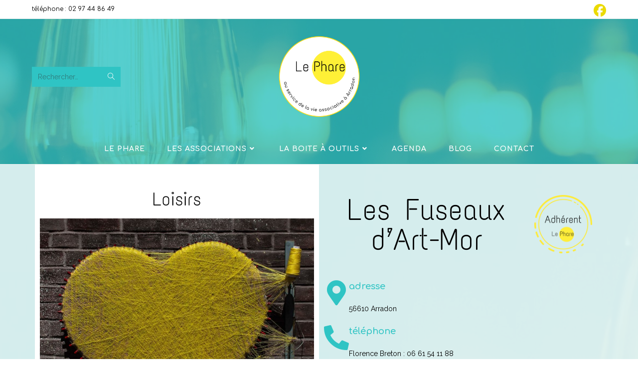

--- FILE ---
content_type: text/html; charset=UTF-8
request_url: https://arradonlephare.fr/project/les-fuseaux-dart-mor/
body_size: 17666
content:
<!DOCTYPE html>
<html class="html" lang="fr-FR">
<head>
	<meta charset="UTF-8">
	<link rel="profile" href="https://gmpg.org/xfn/11">

	<meta name='robots' content='index, follow, max-image-preview:large, max-snippet:-1, max-video-preview:-1' />
	<style>img:is([sizes="auto" i], [sizes^="auto," i]) { contain-intrinsic-size: 3000px 1500px }</style>
	<meta name="viewport" content="width=device-width, initial-scale=1">
	<!-- This site is optimized with the Yoast SEO plugin v26.4 - https://yoast.com/wordpress/plugins/seo/ -->
	<title>Les Fuseaux d’Art-Mor - Le Phare</title>
	<link rel="canonical" href="https://arradonlephare.fr/project/les-fuseaux-dart-mor/" />
	<meta property="og:locale" content="fr_FR" />
	<meta property="og:type" content="article" />
	<meta property="og:title" content="Les Fuseaux d’Art-Mor - Le Phare" />
	<meta property="og:description" content="Loisirs Les Fuseaux d’Art-Mor adresse 56610 Arradon téléphone Florence Breton : 06 61 54 11 88 mail lesfuseauxdartmor@gmail.com site web Les Fuseaux d&rsquo;Armor initient à la dentelle aux fuseaux dans le but de maintenir le patrimoine et de promouvoir l&rsquo;art dentellier. Après un apprentissage de base, chacun progresse à son rythme. La dentelle peut être [&hellip;]" />
	<meta property="og:url" content="https://arradonlephare.fr/project/les-fuseaux-dart-mor/" />
	<meta property="og:site_name" content="Le Phare" />
	<meta property="article:modified_time" content="2024-03-19T14:48:14+00:00" />
	<meta property="og:image" content="https://arradonlephare.fr/wp-content/uploads/2020/01/fuseauxdartmor.jpg" />
	<meta property="og:image:width" content="410" />
	<meta property="og:image:height" content="409" />
	<meta property="og:image:type" content="image/jpeg" />
	<meta name="twitter:card" content="summary_large_image" />
	<meta name="twitter:label1" content="Durée de lecture estimée" />
	<meta name="twitter:data1" content="2 minutes" />
	<script type="application/ld+json" class="yoast-schema-graph">{"@context":"https://schema.org","@graph":[{"@type":"WebPage","@id":"https://arradonlephare.fr/project/les-fuseaux-dart-mor/","url":"https://arradonlephare.fr/project/les-fuseaux-dart-mor/","name":"Les Fuseaux d’Art-Mor - Le Phare","isPartOf":{"@id":"https://arradonlephare.fr/#website"},"primaryImageOfPage":{"@id":"https://arradonlephare.fr/project/les-fuseaux-dart-mor/#primaryimage"},"image":{"@id":"https://arradonlephare.fr/project/les-fuseaux-dart-mor/#primaryimage"},"thumbnailUrl":"https://arradonlephare.fr/wp-content/uploads/2020/01/fuseauxdartmor.jpg","datePublished":"2020-01-17T16:57:01+00:00","dateModified":"2024-03-19T14:48:14+00:00","breadcrumb":{"@id":"https://arradonlephare.fr/project/les-fuseaux-dart-mor/#breadcrumb"},"inLanguage":"fr-FR","potentialAction":[{"@type":"ReadAction","target":["https://arradonlephare.fr/project/les-fuseaux-dart-mor/"]}]},{"@type":"ImageObject","inLanguage":"fr-FR","@id":"https://arradonlephare.fr/project/les-fuseaux-dart-mor/#primaryimage","url":"https://arradonlephare.fr/wp-content/uploads/2020/01/fuseauxdartmor.jpg","contentUrl":"https://arradonlephare.fr/wp-content/uploads/2020/01/fuseauxdartmor.jpg","width":410,"height":409},{"@type":"BreadcrumbList","@id":"https://arradonlephare.fr/project/les-fuseaux-dart-mor/#breadcrumb","itemListElement":[{"@type":"ListItem","position":1,"name":"Home","item":"https://arradonlephare.fr/"},{"@type":"ListItem","position":2,"name":"Portfolios","item":"https://arradonlephare.fr/project/"},{"@type":"ListItem","position":3,"name":"Les Fuseaux d’Art-Mor"}]},{"@type":"WebSite","@id":"https://arradonlephare.fr/#website","url":"https://arradonlephare.fr/","name":"Le Phare","description":"Au service de la vie associative","publisher":{"@id":"https://arradonlephare.fr/#organization"},"potentialAction":[{"@type":"SearchAction","target":{"@type":"EntryPoint","urlTemplate":"https://arradonlephare.fr/?s={search_term_string}"},"query-input":{"@type":"PropertyValueSpecification","valueRequired":true,"valueName":"search_term_string"}}],"inLanguage":"fr-FR"},{"@type":"Organization","@id":"https://arradonlephare.fr/#organization","name":"Le Phare","url":"https://arradonlephare.fr/","logo":{"@type":"ImageObject","inLanguage":"fr-FR","@id":"https://arradonlephare.fr/#/schema/logo/image/","url":"https://arradonlephare.fr/wp-content/uploads/2020/01/cropped-logo-lephare-moyen-2.png","contentUrl":"https://arradonlephare.fr/wp-content/uploads/2020/01/cropped-logo-lephare-moyen-2.png","width":600,"height":600,"caption":"Le Phare"},"image":{"@id":"https://arradonlephare.fr/#/schema/logo/image/"}}]}</script>
	<!-- / Yoast SEO plugin. -->


<link rel='dns-prefetch' href='//fonts.googleapis.com' />
<link rel="alternate" type="application/rss+xml" title="Le Phare &raquo; Flux" href="https://arradonlephare.fr/feed/" />
<link rel="alternate" type="application/rss+xml" title="Le Phare &raquo; Flux des commentaires" href="https://arradonlephare.fr/comments/feed/" />
<script>
window._wpemojiSettings = {"baseUrl":"https:\/\/s.w.org\/images\/core\/emoji\/16.0.1\/72x72\/","ext":".png","svgUrl":"https:\/\/s.w.org\/images\/core\/emoji\/16.0.1\/svg\/","svgExt":".svg","source":{"concatemoji":"https:\/\/arradonlephare.fr\/wp-includes\/js\/wp-emoji-release.min.js?ver=54b08c7ff9cc696326a7a2c206f93a95"}};
/*! This file is auto-generated */
!function(s,n){var o,i,e;function c(e){try{var t={supportTests:e,timestamp:(new Date).valueOf()};sessionStorage.setItem(o,JSON.stringify(t))}catch(e){}}function p(e,t,n){e.clearRect(0,0,e.canvas.width,e.canvas.height),e.fillText(t,0,0);var t=new Uint32Array(e.getImageData(0,0,e.canvas.width,e.canvas.height).data),a=(e.clearRect(0,0,e.canvas.width,e.canvas.height),e.fillText(n,0,0),new Uint32Array(e.getImageData(0,0,e.canvas.width,e.canvas.height).data));return t.every(function(e,t){return e===a[t]})}function u(e,t){e.clearRect(0,0,e.canvas.width,e.canvas.height),e.fillText(t,0,0);for(var n=e.getImageData(16,16,1,1),a=0;a<n.data.length;a++)if(0!==n.data[a])return!1;return!0}function f(e,t,n,a){switch(t){case"flag":return n(e,"\ud83c\udff3\ufe0f\u200d\u26a7\ufe0f","\ud83c\udff3\ufe0f\u200b\u26a7\ufe0f")?!1:!n(e,"\ud83c\udde8\ud83c\uddf6","\ud83c\udde8\u200b\ud83c\uddf6")&&!n(e,"\ud83c\udff4\udb40\udc67\udb40\udc62\udb40\udc65\udb40\udc6e\udb40\udc67\udb40\udc7f","\ud83c\udff4\u200b\udb40\udc67\u200b\udb40\udc62\u200b\udb40\udc65\u200b\udb40\udc6e\u200b\udb40\udc67\u200b\udb40\udc7f");case"emoji":return!a(e,"\ud83e\udedf")}return!1}function g(e,t,n,a){var r="undefined"!=typeof WorkerGlobalScope&&self instanceof WorkerGlobalScope?new OffscreenCanvas(300,150):s.createElement("canvas"),o=r.getContext("2d",{willReadFrequently:!0}),i=(o.textBaseline="top",o.font="600 32px Arial",{});return e.forEach(function(e){i[e]=t(o,e,n,a)}),i}function t(e){var t=s.createElement("script");t.src=e,t.defer=!0,s.head.appendChild(t)}"undefined"!=typeof Promise&&(o="wpEmojiSettingsSupports",i=["flag","emoji"],n.supports={everything:!0,everythingExceptFlag:!0},e=new Promise(function(e){s.addEventListener("DOMContentLoaded",e,{once:!0})}),new Promise(function(t){var n=function(){try{var e=JSON.parse(sessionStorage.getItem(o));if("object"==typeof e&&"number"==typeof e.timestamp&&(new Date).valueOf()<e.timestamp+604800&&"object"==typeof e.supportTests)return e.supportTests}catch(e){}return null}();if(!n){if("undefined"!=typeof Worker&&"undefined"!=typeof OffscreenCanvas&&"undefined"!=typeof URL&&URL.createObjectURL&&"undefined"!=typeof Blob)try{var e="postMessage("+g.toString()+"("+[JSON.stringify(i),f.toString(),p.toString(),u.toString()].join(",")+"));",a=new Blob([e],{type:"text/javascript"}),r=new Worker(URL.createObjectURL(a),{name:"wpTestEmojiSupports"});return void(r.onmessage=function(e){c(n=e.data),r.terminate(),t(n)})}catch(e){}c(n=g(i,f,p,u))}t(n)}).then(function(e){for(var t in e)n.supports[t]=e[t],n.supports.everything=n.supports.everything&&n.supports[t],"flag"!==t&&(n.supports.everythingExceptFlag=n.supports.everythingExceptFlag&&n.supports[t]);n.supports.everythingExceptFlag=n.supports.everythingExceptFlag&&!n.supports.flag,n.DOMReady=!1,n.readyCallback=function(){n.DOMReady=!0}}).then(function(){return e}).then(function(){var e;n.supports.everything||(n.readyCallback(),(e=n.source||{}).concatemoji?t(e.concatemoji):e.wpemoji&&e.twemoji&&(t(e.twemoji),t(e.wpemoji)))}))}((window,document),window._wpemojiSettings);
</script>
<link rel='stylesheet' id='premium-addons-css' href='https://arradonlephare.fr/wp-content/plugins/premium-addons-for-elementor/assets/frontend/min-css/premium-addons.min.css?ver=4.11.51' media='all' />
<style id='wp-emoji-styles-inline-css'>

	img.wp-smiley, img.emoji {
		display: inline !important;
		border: none !important;
		box-shadow: none !important;
		height: 1em !important;
		width: 1em !important;
		margin: 0 0.07em !important;
		vertical-align: -0.1em !important;
		background: none !important;
		padding: 0 !important;
	}
</style>
<style id='classic-theme-styles-inline-css'>
/*! This file is auto-generated */
.wp-block-button__link{color:#fff;background-color:#32373c;border-radius:9999px;box-shadow:none;text-decoration:none;padding:calc(.667em + 2px) calc(1.333em + 2px);font-size:1.125em}.wp-block-file__button{background:#32373c;color:#fff;text-decoration:none}
</style>
<style id='global-styles-inline-css'>
:root{--wp--preset--aspect-ratio--square: 1;--wp--preset--aspect-ratio--4-3: 4/3;--wp--preset--aspect-ratio--3-4: 3/4;--wp--preset--aspect-ratio--3-2: 3/2;--wp--preset--aspect-ratio--2-3: 2/3;--wp--preset--aspect-ratio--16-9: 16/9;--wp--preset--aspect-ratio--9-16: 9/16;--wp--preset--color--black: #000000;--wp--preset--color--cyan-bluish-gray: #abb8c3;--wp--preset--color--white: #ffffff;--wp--preset--color--pale-pink: #f78da7;--wp--preset--color--vivid-red: #cf2e2e;--wp--preset--color--luminous-vivid-orange: #ff6900;--wp--preset--color--luminous-vivid-amber: #fcb900;--wp--preset--color--light-green-cyan: #7bdcb5;--wp--preset--color--vivid-green-cyan: #00d084;--wp--preset--color--pale-cyan-blue: #8ed1fc;--wp--preset--color--vivid-cyan-blue: #0693e3;--wp--preset--color--vivid-purple: #9b51e0;--wp--preset--gradient--vivid-cyan-blue-to-vivid-purple: linear-gradient(135deg,rgba(6,147,227,1) 0%,rgb(155,81,224) 100%);--wp--preset--gradient--light-green-cyan-to-vivid-green-cyan: linear-gradient(135deg,rgb(122,220,180) 0%,rgb(0,208,130) 100%);--wp--preset--gradient--luminous-vivid-amber-to-luminous-vivid-orange: linear-gradient(135deg,rgba(252,185,0,1) 0%,rgba(255,105,0,1) 100%);--wp--preset--gradient--luminous-vivid-orange-to-vivid-red: linear-gradient(135deg,rgba(255,105,0,1) 0%,rgb(207,46,46) 100%);--wp--preset--gradient--very-light-gray-to-cyan-bluish-gray: linear-gradient(135deg,rgb(238,238,238) 0%,rgb(169,184,195) 100%);--wp--preset--gradient--cool-to-warm-spectrum: linear-gradient(135deg,rgb(74,234,220) 0%,rgb(151,120,209) 20%,rgb(207,42,186) 40%,rgb(238,44,130) 60%,rgb(251,105,98) 80%,rgb(254,248,76) 100%);--wp--preset--gradient--blush-light-purple: linear-gradient(135deg,rgb(255,206,236) 0%,rgb(152,150,240) 100%);--wp--preset--gradient--blush-bordeaux: linear-gradient(135deg,rgb(254,205,165) 0%,rgb(254,45,45) 50%,rgb(107,0,62) 100%);--wp--preset--gradient--luminous-dusk: linear-gradient(135deg,rgb(255,203,112) 0%,rgb(199,81,192) 50%,rgb(65,88,208) 100%);--wp--preset--gradient--pale-ocean: linear-gradient(135deg,rgb(255,245,203) 0%,rgb(182,227,212) 50%,rgb(51,167,181) 100%);--wp--preset--gradient--electric-grass: linear-gradient(135deg,rgb(202,248,128) 0%,rgb(113,206,126) 100%);--wp--preset--gradient--midnight: linear-gradient(135deg,rgb(2,3,129) 0%,rgb(40,116,252) 100%);--wp--preset--font-size--small: 13px;--wp--preset--font-size--medium: 20px;--wp--preset--font-size--large: 36px;--wp--preset--font-size--x-large: 42px;--wp--preset--spacing--20: 0.44rem;--wp--preset--spacing--30: 0.67rem;--wp--preset--spacing--40: 1rem;--wp--preset--spacing--50: 1.5rem;--wp--preset--spacing--60: 2.25rem;--wp--preset--spacing--70: 3.38rem;--wp--preset--spacing--80: 5.06rem;--wp--preset--shadow--natural: 6px 6px 9px rgba(0, 0, 0, 0.2);--wp--preset--shadow--deep: 12px 12px 50px rgba(0, 0, 0, 0.4);--wp--preset--shadow--sharp: 6px 6px 0px rgba(0, 0, 0, 0.2);--wp--preset--shadow--outlined: 6px 6px 0px -3px rgba(255, 255, 255, 1), 6px 6px rgba(0, 0, 0, 1);--wp--preset--shadow--crisp: 6px 6px 0px rgba(0, 0, 0, 1);}:where(.is-layout-flex){gap: 0.5em;}:where(.is-layout-grid){gap: 0.5em;}body .is-layout-flex{display: flex;}.is-layout-flex{flex-wrap: wrap;align-items: center;}.is-layout-flex > :is(*, div){margin: 0;}body .is-layout-grid{display: grid;}.is-layout-grid > :is(*, div){margin: 0;}:where(.wp-block-columns.is-layout-flex){gap: 2em;}:where(.wp-block-columns.is-layout-grid){gap: 2em;}:where(.wp-block-post-template.is-layout-flex){gap: 1.25em;}:where(.wp-block-post-template.is-layout-grid){gap: 1.25em;}.has-black-color{color: var(--wp--preset--color--black) !important;}.has-cyan-bluish-gray-color{color: var(--wp--preset--color--cyan-bluish-gray) !important;}.has-white-color{color: var(--wp--preset--color--white) !important;}.has-pale-pink-color{color: var(--wp--preset--color--pale-pink) !important;}.has-vivid-red-color{color: var(--wp--preset--color--vivid-red) !important;}.has-luminous-vivid-orange-color{color: var(--wp--preset--color--luminous-vivid-orange) !important;}.has-luminous-vivid-amber-color{color: var(--wp--preset--color--luminous-vivid-amber) !important;}.has-light-green-cyan-color{color: var(--wp--preset--color--light-green-cyan) !important;}.has-vivid-green-cyan-color{color: var(--wp--preset--color--vivid-green-cyan) !important;}.has-pale-cyan-blue-color{color: var(--wp--preset--color--pale-cyan-blue) !important;}.has-vivid-cyan-blue-color{color: var(--wp--preset--color--vivid-cyan-blue) !important;}.has-vivid-purple-color{color: var(--wp--preset--color--vivid-purple) !important;}.has-black-background-color{background-color: var(--wp--preset--color--black) !important;}.has-cyan-bluish-gray-background-color{background-color: var(--wp--preset--color--cyan-bluish-gray) !important;}.has-white-background-color{background-color: var(--wp--preset--color--white) !important;}.has-pale-pink-background-color{background-color: var(--wp--preset--color--pale-pink) !important;}.has-vivid-red-background-color{background-color: var(--wp--preset--color--vivid-red) !important;}.has-luminous-vivid-orange-background-color{background-color: var(--wp--preset--color--luminous-vivid-orange) !important;}.has-luminous-vivid-amber-background-color{background-color: var(--wp--preset--color--luminous-vivid-amber) !important;}.has-light-green-cyan-background-color{background-color: var(--wp--preset--color--light-green-cyan) !important;}.has-vivid-green-cyan-background-color{background-color: var(--wp--preset--color--vivid-green-cyan) !important;}.has-pale-cyan-blue-background-color{background-color: var(--wp--preset--color--pale-cyan-blue) !important;}.has-vivid-cyan-blue-background-color{background-color: var(--wp--preset--color--vivid-cyan-blue) !important;}.has-vivid-purple-background-color{background-color: var(--wp--preset--color--vivid-purple) !important;}.has-black-border-color{border-color: var(--wp--preset--color--black) !important;}.has-cyan-bluish-gray-border-color{border-color: var(--wp--preset--color--cyan-bluish-gray) !important;}.has-white-border-color{border-color: var(--wp--preset--color--white) !important;}.has-pale-pink-border-color{border-color: var(--wp--preset--color--pale-pink) !important;}.has-vivid-red-border-color{border-color: var(--wp--preset--color--vivid-red) !important;}.has-luminous-vivid-orange-border-color{border-color: var(--wp--preset--color--luminous-vivid-orange) !important;}.has-luminous-vivid-amber-border-color{border-color: var(--wp--preset--color--luminous-vivid-amber) !important;}.has-light-green-cyan-border-color{border-color: var(--wp--preset--color--light-green-cyan) !important;}.has-vivid-green-cyan-border-color{border-color: var(--wp--preset--color--vivid-green-cyan) !important;}.has-pale-cyan-blue-border-color{border-color: var(--wp--preset--color--pale-cyan-blue) !important;}.has-vivid-cyan-blue-border-color{border-color: var(--wp--preset--color--vivid-cyan-blue) !important;}.has-vivid-purple-border-color{border-color: var(--wp--preset--color--vivid-purple) !important;}.has-vivid-cyan-blue-to-vivid-purple-gradient-background{background: var(--wp--preset--gradient--vivid-cyan-blue-to-vivid-purple) !important;}.has-light-green-cyan-to-vivid-green-cyan-gradient-background{background: var(--wp--preset--gradient--light-green-cyan-to-vivid-green-cyan) !important;}.has-luminous-vivid-amber-to-luminous-vivid-orange-gradient-background{background: var(--wp--preset--gradient--luminous-vivid-amber-to-luminous-vivid-orange) !important;}.has-luminous-vivid-orange-to-vivid-red-gradient-background{background: var(--wp--preset--gradient--luminous-vivid-orange-to-vivid-red) !important;}.has-very-light-gray-to-cyan-bluish-gray-gradient-background{background: var(--wp--preset--gradient--very-light-gray-to-cyan-bluish-gray) !important;}.has-cool-to-warm-spectrum-gradient-background{background: var(--wp--preset--gradient--cool-to-warm-spectrum) !important;}.has-blush-light-purple-gradient-background{background: var(--wp--preset--gradient--blush-light-purple) !important;}.has-blush-bordeaux-gradient-background{background: var(--wp--preset--gradient--blush-bordeaux) !important;}.has-luminous-dusk-gradient-background{background: var(--wp--preset--gradient--luminous-dusk) !important;}.has-pale-ocean-gradient-background{background: var(--wp--preset--gradient--pale-ocean) !important;}.has-electric-grass-gradient-background{background: var(--wp--preset--gradient--electric-grass) !important;}.has-midnight-gradient-background{background: var(--wp--preset--gradient--midnight) !important;}.has-small-font-size{font-size: var(--wp--preset--font-size--small) !important;}.has-medium-font-size{font-size: var(--wp--preset--font-size--medium) !important;}.has-large-font-size{font-size: var(--wp--preset--font-size--large) !important;}.has-x-large-font-size{font-size: var(--wp--preset--font-size--x-large) !important;}
:where(.wp-block-post-template.is-layout-flex){gap: 1.25em;}:where(.wp-block-post-template.is-layout-grid){gap: 1.25em;}
:where(.wp-block-columns.is-layout-flex){gap: 2em;}:where(.wp-block-columns.is-layout-grid){gap: 2em;}
:root :where(.wp-block-pullquote){font-size: 1.5em;line-height: 1.6;}
</style>
<link rel='stylesheet' id='font-awesome-css' href='https://arradonlephare.fr/wp-content/themes/oceanwp/assets/fonts/fontawesome/css/all.min.css?ver=6.7.2' media='all' />
<link rel='stylesheet' id='simple-line-icons-css' href='https://arradonlephare.fr/wp-content/themes/oceanwp/assets/css/third/simple-line-icons.min.css?ver=2.4.0' media='all' />
<link rel='stylesheet' id='oceanwp-style-css' href='https://arradonlephare.fr/wp-content/themes/oceanwp/assets/css/style.min.css?ver=1.7.3.1578318222' media='all' />
<style id='oceanwp-style-inline-css'>
div.wpforms-container-full .wpforms-form input[type=submit]:hover,
			div.wpforms-container-full .wpforms-form input[type=submit]:focus,
			div.wpforms-container-full .wpforms-form input[type=submit]:active,
			div.wpforms-container-full .wpforms-form button[type=submit]:hover,
			div.wpforms-container-full .wpforms-form button[type=submit]:focus,
			div.wpforms-container-full .wpforms-form button[type=submit]:active,
			div.wpforms-container-full .wpforms-form .wpforms-page-button:hover,
			div.wpforms-container-full .wpforms-form .wpforms-page-button:active,
			div.wpforms-container-full .wpforms-form .wpforms-page-button:focus {
				border: none;
			}
</style>
<link rel='stylesheet' id='oceanwp-google-font-raleway-css' href='//fonts.googleapis.com/css?family=Raleway%3A100%2C200%2C300%2C400%2C500%2C600%2C700%2C800%2C900%2C100i%2C200i%2C300i%2C400i%2C500i%2C600i%2C700i%2C800i%2C900i&#038;subset=latin&#038;display=swap&#038;ver=6.8.3' media='all' />
<link rel='stylesheet' id='oceanwp-google-font-comfortaa-css' href='//fonts.googleapis.com/css?family=Comfortaa%3A100%2C200%2C300%2C400%2C500%2C600%2C700%2C800%2C900%2C100i%2C200i%2C300i%2C400i%2C500i%2C600i%2C700i%2C800i%2C900i&#038;subset=latin&#038;display=swap&#038;ver=6.8.3' media='all' />
<link rel='stylesheet' id='oceanwp-google-font-text-me-one-css' href='//fonts.googleapis.com/css?family=Text+Me+One%3A100%2C200%2C300%2C400%2C500%2C600%2C700%2C800%2C900%2C100i%2C200i%2C300i%2C400i%2C500i%2C600i%2C700i%2C800i%2C900i&#038;subset=latin&#038;display=swap&#038;ver=6.8.3' media='all' />
<link rel='stylesheet' id='dashicons-css' href='https://arradonlephare.fr/wp-includes/css/dashicons.min.css?ver=54b08c7ff9cc696326a7a2c206f93a95' media='all' />
<link rel='stylesheet' id='my-calendar-lists-css' href='https://arradonlephare.fr/wp-content/plugins/my-calendar/css/list-presets.css?ver=3.6.16' media='all' />
<link rel='stylesheet' id='my-calendar-reset-css' href='https://arradonlephare.fr/wp-content/plugins/my-calendar/css/reset.css?ver=3.6.16' media='all' />
<link rel='stylesheet' id='my-calendar-style-css' href='https://arradonlephare.fr/wp-content/plugins/my-calendar/styles/twentyeighteen.css?ver=3.6.16-twentyeighteen-css' media='all' />
<style id='my-calendar-style-inline-css'>

/* Styles by My Calendar - Joe Dolson https://www.joedolson.com/ */

.my-calendar-modal .event-title svg { background-color: #ffffcc; padding: 3px; }
.mc-main .mc_general .event-title, .mc-main .mc_general .event-title a { background: #ffffcc !important; color: #000000 !important; }
.mc-main .mc_general .event-title button { background: #ffffcc !important; color: #000000 !important; }
.mc-main .mc_general .event-title a:hover, .mc-main .mc_general .event-title a:focus { background: #ffffff !important;}
.mc-main .mc_general .event-title button:hover, .mc-main .mc_general .event-title button:focus { background: #ffffff !important;}
.my-calendar-modal .event-title svg { background-color: #ebda00; padding: 3px; }
.mc-main .mc_le-phare .event-title, .mc-main .mc_le-phare .event-title a { background: #ebda00 !important; color: #000000 !important; }
.mc-main .mc_le-phare .event-title button { background: #ebda00 !important; color: #000000 !important; }
.mc-main .mc_le-phare .event-title a:hover, .mc-main .mc_le-phare .event-title a:focus { background: #ffff33 !important;}
.mc-main .mc_le-phare .event-title button:hover, .mc-main .mc_le-phare .event-title button:focus { background: #ffff33 !important;}
.my-calendar-modal .event-title svg { background-color: #6fc13c; padding: 3px; }
.mc-main .mc_spectacle .event-title, .mc-main .mc_spectacle .event-title a { background: #6fc13c !important; color: #000000 !important; }
.mc-main .mc_spectacle .event-title button { background: #6fc13c !important; color: #000000 !important; }
.mc-main .mc_spectacle .event-title a:hover, .mc-main .mc_spectacle .event-title a:focus { background: #a2f46f !important;}
.mc-main .mc_spectacle .event-title button:hover, .mc-main .mc_spectacle .event-title button:focus { background: #a2f46f !important;}
.my-calendar-modal .event-title svg { background-color: #e064de; padding: 3px; }
.mc-main .mc_runion .event-title, .mc-main .mc_runion .event-title a { background: #e064de !important; color: #000000 !important; }
.mc-main .mc_runion .event-title button { background: #e064de !important; color: #000000 !important; }
.mc-main .mc_runion .event-title a:hover, .mc-main .mc_runion .event-title a:focus { background: #ff97ff !important;}
.mc-main .mc_runion .event-title button:hover, .mc-main .mc_runion .event-title button:focus { background: #ff97ff !important;}
.my-calendar-modal .event-title svg { background-color: #ea8a1c; padding: 3px; }
.mc-main .mc_vnements-des-associations .event-title, .mc-main .mc_vnements-des-associations .event-title a { background: #ea8a1c !important; color: #000000 !important; }
.mc-main .mc_vnements-des-associations .event-title button { background: #ea8a1c !important; color: #000000 !important; }
.mc-main .mc_vnements-des-associations .event-title a:hover, .mc-main .mc_vnements-des-associations .event-title a:focus { background: #ffbd4f !important;}
.mc-main .mc_vnements-des-associations .event-title button:hover, .mc-main .mc_vnements-des-associations .event-title button:focus { background: #ffbd4f !important;}
.my-calendar-modal .event-title svg { background-color: #0686e8; padding: 3px; }
.mc-main .mc_evnements-associatifs-sportifs .event-title, .mc-main .mc_evnements-associatifs-sportifs .event-title a { background: #0686e8 !important; color: #ffffff !important; }
.mc-main .mc_evnements-associatifs-sportifs .event-title button { background: #0686e8 !important; color: #ffffff !important; }
.mc-main .mc_evnements-associatifs-sportifs .event-title a:hover, .mc-main .mc_evnements-associatifs-sportifs .event-title a:focus { background: #0053b5 !important;}
.mc-main .mc_evnements-associatifs-sportifs .event-title button:hover, .mc-main .mc_evnements-associatifs-sportifs .event-title button:focus { background: #0053b5 !important;}
.mc-main, .mc-event, .my-calendar-modal, .my-calendar-modal-overlay, .mc-event-list {--primary-dark: #000; --primary-light: #fff; --secondary-light: #ebda00; --secondary-dark: #000; --highlight-dark: #000; --highlight-light: #FFF; --close-button: #b32d2e; --search-highlight-bg: #f5e6ab; --navbar-background: transparent; --nav-button-bg: #fff; --nav-button-color: #313233; --nav-button-border: #313233; --nav-input-border: #313233; --nav-input-background: #fff; --nav-input-color: #313233; --grid-cell-border: #0000001f; --grid-header-border: #313233; --grid-header-color: #313233; --grid-weekend-color: #313233; --grid-header-bg: transparent; --grid-weekend-bg: transparent; --grid-cell-background: transparent; --current-day-border: #313233; --current-day-color: #313233; --current-day-bg: transparent; --date-has-events-bg: #313233; --date-has-events-color: #f6f7f7; --calendar-heading: clamp( 1.125rem, 24px, 2.5rem ); --event-title: clamp( 1.25rem, 24px, 2.5rem ); --grid-date: 16px; --grid-date-heading: clamp( .75rem, 16px, 1.5rem ); --modal-title: 1.5rem; --navigation-controls: clamp( .75rem, 16px, 1.5rem ); --card-heading: 1.125rem; --list-date: 1.25rem; --author-card: clamp( .75rem, 14px, 1.5rem); --single-event-title: clamp( 1.25rem, 24px, 2.5rem ); --mini-time-text: clamp( .75rem, 14px 1.25rem ); --list-event-date: 1.25rem; --list-event-title: 1.2rem; --grid-max-width: 1260px; --list-preset-border-color: #000000; --list-preset-stripe-background: rgba( 0,0,0,.04 ); --list-preset-date-badge-background: #000; --list-preset-date-badge-color: #fff; --list-preset-background: transparent; --category-mc_general: #ffffcc; --category-mc_le-phare: #ebda00; --category-mc_spectacle: #6fc13c; --category-mc_runion: #e064de; --category-mc_vnements-des-associations: #ea8a1c; --category-mc_evnements-associatifs-sportifs: #0686e8; }
</style>
<link rel='stylesheet' id='elementor-icons-css' href='https://arradonlephare.fr/wp-content/plugins/elementor/assets/lib/eicons/css/elementor-icons.min.css?ver=5.44.0' media='all' />
<link rel='stylesheet' id='elementor-frontend-css' href='https://arradonlephare.fr/wp-content/plugins/elementor/assets/css/frontend.min.css?ver=3.33.2' media='all' />
<link rel='stylesheet' id='elementor-post-1236-css' href='https://arradonlephare.fr/wp-content/uploads/elementor/css/post-1236.css?ver=1768452927' media='all' />
<link rel='stylesheet' id='wpforms-classic-full-css' href='https://arradonlephare.fr/wp-content/plugins/wpforms-lite/assets/css/frontend/classic/wpforms-full.min.css?ver=1.9.8.4' media='all' />
<link rel='stylesheet' id='widget-spacer-css' href='https://arradonlephare.fr/wp-content/plugins/elementor/assets/css/widget-spacer.min.css?ver=3.33.2' media='all' />
<link rel='stylesheet' id='widget-heading-css' href='https://arradonlephare.fr/wp-content/plugins/elementor/assets/css/widget-heading.min.css?ver=3.33.2' media='all' />
<link rel='stylesheet' id='widget-image-css' href='https://arradonlephare.fr/wp-content/plugins/elementor/assets/css/widget-image.min.css?ver=3.33.2' media='all' />
<link rel='stylesheet' id='widget-icon-box-css' href='https://arradonlephare.fr/wp-content/plugins/elementor/assets/css/widget-icon-box.min.css?ver=3.33.2' media='all' />
<link rel='stylesheet' id='widget-icon-list-css' href='https://arradonlephare.fr/wp-content/plugins/elementor/assets/css/widget-icon-list.min.css?ver=3.33.2' media='all' />
<link rel='stylesheet' id='elementor-post-1030-css' href='https://arradonlephare.fr/wp-content/uploads/elementor/css/post-1030.css?ver=1768578735' media='all' />
<link rel='stylesheet' id='oe-widgets-style-css' href='https://arradonlephare.fr/wp-content/plugins/ocean-extra/assets/css/widgets.css?ver=54b08c7ff9cc696326a7a2c206f93a95' media='all' />
<link rel='stylesheet' id='elementor-gf-local-roboto-css' href='https://arradonlephare.fr/wp-content/uploads/elementor/google-fonts/css/roboto.css?ver=1744889441' media='all' />
<link rel='stylesheet' id='elementor-gf-local-robotoslab-css' href='https://arradonlephare.fr/wp-content/uploads/elementor/google-fonts/css/robotoslab.css?ver=1744889443' media='all' />
<link rel='stylesheet' id='elementor-gf-local-textmeone-css' href='https://arradonlephare.fr/wp-content/uploads/elementor/google-fonts/css/textmeone.css?ver=1744889444' media='all' />
<link rel='stylesheet' id='elementor-icons-shared-0-css' href='https://arradonlephare.fr/wp-content/plugins/elementor/assets/lib/font-awesome/css/fontawesome.min.css?ver=5.15.3' media='all' />
<link rel='stylesheet' id='elementor-icons-fa-solid-css' href='https://arradonlephare.fr/wp-content/plugins/elementor/assets/lib/font-awesome/css/solid.min.css?ver=5.15.3' media='all' />
<link rel='stylesheet' id='elementor-icons-fa-regular-css' href='https://arradonlephare.fr/wp-content/plugins/elementor/assets/lib/font-awesome/css/regular.min.css?ver=5.15.3' media='all' />
<!--n2css--><!--n2js--><script id="jquery-core-js-extra">
var pp = {"ajax_url":"https:\/\/arradonlephare.fr\/wp-admin\/admin-ajax.php"};
</script>
<script src="https://arradonlephare.fr/wp-includes/js/jquery/jquery.min.js?ver=3.7.1" id="jquery-core-js"></script>
<script src="https://arradonlephare.fr/wp-includes/js/jquery/jquery-migrate.min.js?ver=3.4.1" id="jquery-migrate-js"></script>
<link rel="https://api.w.org/" href="https://arradonlephare.fr/wp-json/" /><link rel="alternate" title="oEmbed (JSON)" type="application/json+oembed" href="https://arradonlephare.fr/wp-json/oembed/1.0/embed?url=https%3A%2F%2Farradonlephare.fr%2Fproject%2Fles-fuseaux-dart-mor%2F" />
<link rel="alternate" title="oEmbed (XML)" type="text/xml+oembed" href="https://arradonlephare.fr/wp-json/oembed/1.0/embed?url=https%3A%2F%2Farradonlephare.fr%2Fproject%2Fles-fuseaux-dart-mor%2F&#038;format=xml" />
<!-- Analytics by WP Statistics - https://wp-statistics.com -->
<meta name="generator" content="Elementor 3.33.2; features: additional_custom_breakpoints; settings: css_print_method-external, google_font-enabled, font_display-auto">
			<style>
				.e-con.e-parent:nth-of-type(n+4):not(.e-lazyloaded):not(.e-no-lazyload),
				.e-con.e-parent:nth-of-type(n+4):not(.e-lazyloaded):not(.e-no-lazyload) * {
					background-image: none !important;
				}
				@media screen and (max-height: 1024px) {
					.e-con.e-parent:nth-of-type(n+3):not(.e-lazyloaded):not(.e-no-lazyload),
					.e-con.e-parent:nth-of-type(n+3):not(.e-lazyloaded):not(.e-no-lazyload) * {
						background-image: none !important;
					}
				}
				@media screen and (max-height: 640px) {
					.e-con.e-parent:nth-of-type(n+2):not(.e-lazyloaded):not(.e-no-lazyload),
					.e-con.e-parent:nth-of-type(n+2):not(.e-lazyloaded):not(.e-no-lazyload) * {
						background-image: none !important;
					}
				}
			</style>
			<link rel="icon" href="https://arradonlephare.fr/wp-content/uploads/2020/01/cropped-logo-lephare-moyen-1-32x32.png" sizes="32x32" />
<link rel="icon" href="https://arradonlephare.fr/wp-content/uploads/2020/01/cropped-logo-lephare-moyen-1-192x192.png" sizes="192x192" />
<link rel="apple-touch-icon" href="https://arradonlephare.fr/wp-content/uploads/2020/01/cropped-logo-lephare-moyen-1-180x180.png" />
<meta name="msapplication-TileImage" content="https://arradonlephare.fr/wp-content/uploads/2020/01/cropped-logo-lephare-moyen-1-270x270.png" />
<!-- OceanWP CSS -->
<style type="text/css">
/* Colors */a:hover,a.light:hover,.theme-heading .text::before,.theme-heading .text::after,#top-bar-content >a:hover,#top-bar-social li.oceanwp-email a:hover,#site-navigation-wrap .dropdown-menu >li >a:hover,#site-header.medium-header #medium-searchform button:hover,.oceanwp-mobile-menu-icon a:hover,.blog-entry.post .blog-entry-header .entry-title a:hover,.blog-entry.post .blog-entry-readmore a:hover,.blog-entry.thumbnail-entry .blog-entry-category a,ul.meta li a:hover,.dropcap,.single nav.post-navigation .nav-links .title,body .related-post-title a:hover,body #wp-calendar caption,body .contact-info-widget.default i,body .contact-info-widget.big-icons i,body .custom-links-widget .oceanwp-custom-links li a:hover,body .custom-links-widget .oceanwp-custom-links li a:hover:before,body .posts-thumbnails-widget li a:hover,body .social-widget li.oceanwp-email a:hover,.comment-author .comment-meta .comment-reply-link,#respond #cancel-comment-reply-link:hover,#footer-widgets .footer-box a:hover,#footer-bottom a:hover,#footer-bottom #footer-bottom-menu a:hover,.sidr a:hover,.sidr-class-dropdown-toggle:hover,.sidr-class-menu-item-has-children.active >a,.sidr-class-menu-item-has-children.active >a >.sidr-class-dropdown-toggle,input[type=checkbox]:checked:before{color:#2fc4c4}.single nav.post-navigation .nav-links .title .owp-icon use,.blog-entry.post .blog-entry-readmore a:hover .owp-icon use,body .contact-info-widget.default .owp-icon use,body .contact-info-widget.big-icons .owp-icon use{stroke:#2fc4c4}input[type="button"],input[type="reset"],input[type="submit"],button[type="submit"],.button,#site-navigation-wrap .dropdown-menu >li.btn >a >span,.thumbnail:hover i,.thumbnail:hover .link-post-svg-icon,.post-quote-content,.omw-modal .omw-close-modal,body .contact-info-widget.big-icons li:hover i,body .contact-info-widget.big-icons li:hover .owp-icon,body div.wpforms-container-full .wpforms-form input[type=submit],body div.wpforms-container-full .wpforms-form button[type=submit],body div.wpforms-container-full .wpforms-form .wpforms-page-button,.woocommerce-cart .wp-element-button,.woocommerce-checkout .wp-element-button,.wp-block-button__link{background-color:#2fc4c4}.widget-title{border-color:#2fc4c4}blockquote{border-color:#2fc4c4}.wp-block-quote{border-color:#2fc4c4}#searchform-dropdown{border-color:#2fc4c4}.dropdown-menu .sub-menu{border-color:#2fc4c4}.blog-entry.large-entry .blog-entry-readmore a:hover{border-color:#2fc4c4}.oceanwp-newsletter-form-wrap input[type="email"]:focus{border-color:#2fc4c4}.social-widget li.oceanwp-email a:hover{border-color:#2fc4c4}#respond #cancel-comment-reply-link:hover{border-color:#2fc4c4}body .contact-info-widget.big-icons li:hover i{border-color:#2fc4c4}body .contact-info-widget.big-icons li:hover .owp-icon{border-color:#2fc4c4}#footer-widgets .oceanwp-newsletter-form-wrap input[type="email"]:focus{border-color:#2fc4c4}input[type="button"]:hover,input[type="reset"]:hover,input[type="submit"]:hover,button[type="submit"]:hover,input[type="button"]:focus,input[type="reset"]:focus,input[type="submit"]:focus,button[type="submit"]:focus,.button:hover,.button:focus,#site-navigation-wrap .dropdown-menu >li.btn >a:hover >span,.post-quote-author,.omw-modal .omw-close-modal:hover,body div.wpforms-container-full .wpforms-form input[type=submit]:hover,body div.wpforms-container-full .wpforms-form button[type=submit]:hover,body div.wpforms-container-full .wpforms-form .wpforms-page-button:hover,.woocommerce-cart .wp-element-button:hover,.woocommerce-checkout .wp-element-button:hover,.wp-block-button__link:hover{background-color:#ebda00}a:hover{color:#2fc4c4}a:hover .owp-icon use{stroke:#2fc4c4}body .theme-button,body input[type="submit"],body button[type="submit"],body button,body .button,body div.wpforms-container-full .wpforms-form input[type=submit],body div.wpforms-container-full .wpforms-form button[type=submit],body div.wpforms-container-full .wpforms-form .wpforms-page-button,.woocommerce-cart .wp-element-button,.woocommerce-checkout .wp-element-button,.wp-block-button__link{background-color:#ebda00}body .theme-button:hover,body input[type="submit"]:hover,body button[type="submit"]:hover,body button:hover,body .button:hover,body div.wpforms-container-full .wpforms-form input[type=submit]:hover,body div.wpforms-container-full .wpforms-form input[type=submit]:active,body div.wpforms-container-full .wpforms-form button[type=submit]:hover,body div.wpforms-container-full .wpforms-form button[type=submit]:active,body div.wpforms-container-full .wpforms-form .wpforms-page-button:hover,body div.wpforms-container-full .wpforms-form .wpforms-page-button:active,.woocommerce-cart .wp-element-button:hover,.woocommerce-checkout .wp-element-button:hover,.wp-block-button__link:hover{background-color:rgba(235,218,0,0.64)}body .theme-button,body input[type="submit"],body button[type="submit"],body button,body .button,body div.wpforms-container-full .wpforms-form input[type=submit],body div.wpforms-container-full .wpforms-form button[type=submit],body div.wpforms-container-full .wpforms-form .wpforms-page-button,.woocommerce-cart .wp-element-button,.woocommerce-checkout .wp-element-button,.wp-block-button__link{border-color:#ffffff}body .theme-button:hover,body input[type="submit"]:hover,body button[type="submit"]:hover,body button:hover,body .button:hover,body div.wpforms-container-full .wpforms-form input[type=submit]:hover,body div.wpforms-container-full .wpforms-form input[type=submit]:active,body div.wpforms-container-full .wpforms-form button[type=submit]:hover,body div.wpforms-container-full .wpforms-form button[type=submit]:active,body div.wpforms-container-full .wpforms-form .wpforms-page-button:hover,body div.wpforms-container-full .wpforms-form .wpforms-page-button:active,.woocommerce-cart .wp-element-button:hover,.woocommerce-checkout .wp-element-button:hover,.wp-block-button__link:hover{border-color:#ffffff}.page-header .page-header-title,.page-header.background-image-page-header .page-header-title{color:#000000}.site-breadcrumbs,.background-image-page-header .site-breadcrumbs{color:#000000}.site-breadcrumbs ul li .breadcrumb-sep,.site-breadcrumbs ol li .breadcrumb-sep{color:#000000}.site-breadcrumbs a,.background-image-page-header .site-breadcrumbs a{color:#606060}.site-breadcrumbs a .owp-icon use,.background-image-page-header .site-breadcrumbs a .owp-icon use{stroke:#606060}.site-breadcrumbs a:hover,.background-image-page-header .site-breadcrumbs a:hover{color:#2fc4c4}.site-breadcrumbs a:hover .owp-icon use,.background-image-page-header .site-breadcrumbs a:hover .owp-icon use{stroke:#2fc4c4}body{color:#000000}h1,h2,h3,h4,h5,h6,.theme-heading,.widget-title,.oceanwp-widget-recent-posts-title,.comment-reply-title,.entry-title,.sidebar-box .widget-title{color:#000000}h1{color:#ebda00}h2{color:#000000}h3{color:#161616}h4{color:#000000}/* OceanWP Style Settings CSS */body{background-image:url(https://arradonlephare.fr/wp-content/uploads/2020/01/le-phare-fond-2.png)}body{background-position:center center}body{background-attachment:scroll}body{background-repeat:repeat-y}body{background-size:cover}.theme-button,input[type="submit"],button[type="submit"],button,.button,body div.wpforms-container-full .wpforms-form input[type=submit],body div.wpforms-container-full .wpforms-form button[type=submit],body div.wpforms-container-full .wpforms-form .wpforms-page-button{border-style:solid}.theme-button,input[type="submit"],button[type="submit"],button,.button,body div.wpforms-container-full .wpforms-form input[type=submit],body div.wpforms-container-full .wpforms-form button[type=submit],body div.wpforms-container-full .wpforms-form .wpforms-page-button{border-width:1px}form input[type="text"],form input[type="password"],form input[type="email"],form input[type="url"],form input[type="date"],form input[type="month"],form input[type="time"],form input[type="datetime"],form input[type="datetime-local"],form input[type="week"],form input[type="number"],form input[type="search"],form input[type="tel"],form input[type="color"],form select,form textarea,.woocommerce .woocommerce-checkout .select2-container--default .select2-selection--single{border-style:solid}body div.wpforms-container-full .wpforms-form input[type=date],body div.wpforms-container-full .wpforms-form input[type=datetime],body div.wpforms-container-full .wpforms-form input[type=datetime-local],body div.wpforms-container-full .wpforms-form input[type=email],body div.wpforms-container-full .wpforms-form input[type=month],body div.wpforms-container-full .wpforms-form input[type=number],body div.wpforms-container-full .wpforms-form input[type=password],body div.wpforms-container-full .wpforms-form input[type=range],body div.wpforms-container-full .wpforms-form input[type=search],body div.wpforms-container-full .wpforms-form input[type=tel],body div.wpforms-container-full .wpforms-form input[type=text],body div.wpforms-container-full .wpforms-form input[type=time],body div.wpforms-container-full .wpforms-form input[type=url],body div.wpforms-container-full .wpforms-form input[type=week],body div.wpforms-container-full .wpforms-form select,body div.wpforms-container-full .wpforms-form textarea{border-style:solid}form input[type="text"],form input[type="password"],form input[type="email"],form input[type="url"],form input[type="date"],form input[type="month"],form input[type="time"],form input[type="datetime"],form input[type="datetime-local"],form input[type="week"],form input[type="number"],form input[type="search"],form input[type="tel"],form input[type="color"],form select,form textarea{border-radius:3px}body div.wpforms-container-full .wpforms-form input[type=date],body div.wpforms-container-full .wpforms-form input[type=datetime],body div.wpforms-container-full .wpforms-form input[type=datetime-local],body div.wpforms-container-full .wpforms-form input[type=email],body div.wpforms-container-full .wpforms-form input[type=month],body div.wpforms-container-full .wpforms-form input[type=number],body div.wpforms-container-full .wpforms-form input[type=password],body div.wpforms-container-full .wpforms-form input[type=range],body div.wpforms-container-full .wpforms-form input[type=search],body div.wpforms-container-full .wpforms-form input[type=tel],body div.wpforms-container-full .wpforms-form input[type=text],body div.wpforms-container-full .wpforms-form input[type=time],body div.wpforms-container-full .wpforms-form input[type=url],body div.wpforms-container-full .wpforms-form input[type=week],body div.wpforms-container-full .wpforms-form select,body div.wpforms-container-full .wpforms-form textarea{border-radius:3px}#scroll-top{background-color:rgba(255,255,255,0.58)}#scroll-top:hover{background-color:rgba(235,218,0,0.71)}#scroll-top{color:#000000}#scroll-top .owp-icon use{stroke:#000000}/* Header */#site-header.medium-header .top-header-wrap,.is-sticky #site-header.medium-header.is-transparent .top-header-wrap,#searchform-header-replace{background-color:rgba(47,196,196,0.11)}#site-header.medium-header #site-navigation-wrap,#site-header.medium-header .oceanwp-mobile-menu-icon,.is-sticky #site-header.medium-header.is-transparent #site-navigation-wrap,.is-sticky #site-header.medium-header.is-transparent .oceanwp-mobile-menu-icon,#site-header.medium-header.is-transparent .is-sticky #site-navigation-wrap,#site-header.medium-header.is-transparent .is-sticky .oceanwp-mobile-menu-icon{background-color:rgba(47,196,196,0.11)}#site-header.medium-header #medium-searchform .search-bg{background-color:#2fc4c4}#site-header.medium-header #medium-searchform button{color:#ffffff}#site-header.medium-header #medium-searchform button:hover{color:#ebda00}#site-header.has-header-media .overlay-header-media{background-color:rgba(47,196,196,0.78)}#site-logo #site-logo-inner a img,#site-header.center-header #site-navigation-wrap .middle-site-logo a img{max-width:171px}.effect-two #site-navigation-wrap .dropdown-menu >li >a.menu-link >span:after,.effect-eight #site-navigation-wrap .dropdown-menu >li >a.menu-link >span:before,.effect-eight #site-navigation-wrap .dropdown-menu >li >a.menu-link >span:after{background-color:rgba(255,243,89,0.28)}.effect-six #site-navigation-wrap .dropdown-menu >li >a.menu-link >span:before,.effect-six #site-navigation-wrap .dropdown-menu >li >a.menu-link >span:after{border-color:rgba(255,243,89,0.28)}.effect-ten #site-navigation-wrap .dropdown-menu >li >a.menu-link:hover >span,.effect-ten #site-navigation-wrap .dropdown-menu >li.sfHover >a.menu-link >span{-webkit-box-shadow:0 0 10px 4px rgba(255,243,89,0.28);-moz-box-shadow:0 0 10px 4px rgba(255,243,89,0.28);box-shadow:0 0 10px 4px rgba(255,243,89,0.28)}#site-navigation-wrap .dropdown-menu >li >a,.oceanwp-mobile-menu-icon a,#searchform-header-replace-close{color:#ffffff}#site-navigation-wrap .dropdown-menu >li >a .owp-icon use,.oceanwp-mobile-menu-icon a .owp-icon use,#searchform-header-replace-close .owp-icon use{stroke:#ffffff}#site-navigation-wrap .dropdown-menu >li >a:hover,.oceanwp-mobile-menu-icon a:hover,#searchform-header-replace-close:hover{color:#eeee22}#site-navigation-wrap .dropdown-menu >li >a:hover .owp-icon use,.oceanwp-mobile-menu-icon a:hover .owp-icon use,#searchform-header-replace-close:hover .owp-icon use{stroke:#eeee22}.dropdown-menu .sub-menu,#searchform-dropdown,.current-shop-items-dropdown{border-color:#eeee22}.dropdown-menu ul li a.menu-link{color:#2fc4c4}.dropdown-menu ul li a.menu-link .owp-icon use{stroke:#2fc4c4}.dropdown-menu ul li a.menu-link:hover{background-color:rgba(238,238,34,0.16)}/* Header Image CSS */#site-header{background-image:url(https://arradonlephare.fr/wp-content/uploads/2019/12/cropped-lephare-association-lampe.jpg);background-position:center center;background-attachment:scroll;background-size:cover}/* Topbar */#top-bar-social li a{font-size:25px}#top-bar-social li a{color:#ebda00}#top-bar-social li a .owp-icon use{stroke:#ebda00}#top-bar-social li a:hover{color:#2fc4c4!important}#top-bar-social li a:hover .owp-icon use{stroke:#2fc4c4!important}/* Blog CSS */.ocean-single-post-header ul.meta-item li a:hover{color:#333333}/* Sidebar */.widget-title{border-color:#eeee22}/* Footer Widgets */#footer-widgets{background-color:#2fc4c4}#footer-widgets,#footer-widgets p,#footer-widgets li a:before,#footer-widgets .contact-info-widget span.oceanwp-contact-title,#footer-widgets .recent-posts-date,#footer-widgets .recent-posts-comments,#footer-widgets .widget-recent-posts-icons li .fa{color:#000000}#footer-widgets li,#footer-widgets #wp-calendar caption,#footer-widgets #wp-calendar th,#footer-widgets #wp-calendar tbody,#footer-widgets .contact-info-widget i,#footer-widgets .oceanwp-newsletter-form-wrap input[type="email"],#footer-widgets .posts-thumbnails-widget li,#footer-widgets .social-widget li a{border-color:#eeee22}#footer-widgets .contact-info-widget .owp-icon{border-color:#eeee22}#footer-widgets .footer-box a,#footer-widgets a{color:#000000}#footer-widgets .footer-box a:hover,#footer-widgets a:hover{color:#eeee22}/* Footer Copyright */#footer-bottom{background-color:#ebda00}#footer-bottom,#footer-bottom p{color:#565656}#footer-bottom a,#footer-bottom #footer-bottom-menu a{color:#000000}#footer-bottom a:hover,#footer-bottom #footer-bottom-menu a:hover{color:#2fc4c4}/* Typography */body{font-family:Raleway;font-size:14px;line-height:1.8}h1,h2,h3,h4,h5,h6,.theme-heading,.widget-title,.oceanwp-widget-recent-posts-title,.comment-reply-title,.entry-title,.sidebar-box .widget-title{font-family:Comfortaa;line-height:1.4}h1{font-family:'Text Me One';font-size:23px;line-height:1.4}h2{font-family:'Text Me One';font-size:20px;line-height:1.4}h3{font-family:Comfortaa;font-size:18px;line-height:1.4}h4{font-family:Comfortaa;font-size:17px;line-height:1.4}h5{font-size:14px;line-height:1.4}h6{font-size:15px;line-height:1.4}.page-header .page-header-title,.page-header.background-image-page-header .page-header-title{font-size:32px;line-height:1.4}.page-header .page-subheading{font-size:15px;line-height:1.8}.site-breadcrumbs,.site-breadcrumbs a{font-size:13px;line-height:1.4}#top-bar-content,#top-bar-social-alt{font-family:Comfortaa;font-size:12px;line-height:1.8}#site-logo a.site-logo-text{font-size:24px;line-height:1.8}#site-navigation-wrap .dropdown-menu >li >a,#site-header.full_screen-header .fs-dropdown-menu >li >a,#site-header.top-header #site-navigation-wrap .dropdown-menu >li >a,#site-header.center-header #site-navigation-wrap .dropdown-menu >li >a,#site-header.medium-header #site-navigation-wrap .dropdown-menu >li >a,.oceanwp-mobile-menu-icon a{font-family:Comfortaa;font-size:14px;font-weight:800}.dropdown-menu ul li a.menu-link,#site-header.full_screen-header .fs-dropdown-menu ul.sub-menu li a{font-family:Comfortaa;font-size:14px;line-height:1.2;letter-spacing:.6px;font-weight:500}.sidr-class-dropdown-menu li a,a.sidr-class-toggle-sidr-close,#mobile-dropdown ul li a,body #mobile-fullscreen ul li a{font-family:Comfortaa;font-size:20px;line-height:1.8}.blog-entry.post .blog-entry-header .entry-title a{font-size:24px;line-height:1.4}.ocean-single-post-header .single-post-title{font-size:34px;line-height:1.4;letter-spacing:.6px}.ocean-single-post-header ul.meta-item li,.ocean-single-post-header ul.meta-item li a{font-size:13px;line-height:1.4;letter-spacing:.6px}.ocean-single-post-header .post-author-name,.ocean-single-post-header .post-author-name a{font-size:14px;line-height:1.4;letter-spacing:.6px}.ocean-single-post-header .post-author-description{font-size:12px;line-height:1.4;letter-spacing:.6px}.single-post .entry-title{line-height:1.4;letter-spacing:.6px}.single-post ul.meta li,.single-post ul.meta li a{font-size:14px;line-height:1.4;letter-spacing:.6px}.sidebar-box .widget-title,.sidebar-box.widget_block .wp-block-heading{font-size:13px;line-height:1;letter-spacing:1px}#footer-widgets .footer-box .widget-title{font-size:13px;line-height:1;letter-spacing:1px}#footer-bottom #copyright{font-size:12px;line-height:1}#footer-bottom #footer-bottom-menu{font-size:12px;line-height:1}.woocommerce-store-notice.demo_store{line-height:2;letter-spacing:1.5px}.demo_store .woocommerce-store-notice__dismiss-link{line-height:2;letter-spacing:1.5px}.woocommerce ul.products li.product li.title h2,.woocommerce ul.products li.product li.title a{font-size:14px;line-height:1.5}.woocommerce ul.products li.product li.category,.woocommerce ul.products li.product li.category a{font-size:12px;line-height:1}.woocommerce ul.products li.product .price{font-size:18px;line-height:1}.woocommerce ul.products li.product .button,.woocommerce ul.products li.product .product-inner .added_to_cart{font-size:12px;line-height:1.5;letter-spacing:1px}.woocommerce ul.products li.owp-woo-cond-notice span,.woocommerce ul.products li.owp-woo-cond-notice a{font-size:16px;line-height:1;letter-spacing:1px;font-weight:600;text-transform:capitalize}.woocommerce div.product .product_title{font-size:24px;line-height:1.4;letter-spacing:.6px}.woocommerce div.product p.price{font-size:36px;line-height:1}.woocommerce .owp-btn-normal .summary form button.button,.woocommerce .owp-btn-big .summary form button.button,.woocommerce .owp-btn-very-big .summary form button.button{font-size:12px;line-height:1.5;letter-spacing:1px;text-transform:uppercase}.woocommerce div.owp-woo-single-cond-notice span,.woocommerce div.owp-woo-single-cond-notice a{font-size:18px;line-height:2;letter-spacing:1.5px;font-weight:600;text-transform:capitalize}.ocean-preloader--active .preloader-after-content{font-size:20px;line-height:1.8;letter-spacing:.6px}
</style></head>

<body data-rsssl=1 class="wp-singular portfolio-template portfolio-template-elementor_header_footer single single-portfolio postid-1030 wp-custom-logo wp-embed-responsive wp-theme-oceanwp wp-child-theme-oceanwp-child oceanwp-theme dropdown-mobile medium-header-style default-breakpoint has-sidebar content-right-sidebar has-topbar page-header-disabled elementor-default elementor-template-full-width elementor-kit-1236 elementor-page elementor-page-1030" itemscope="itemscope" itemtype="https://schema.org/WebPage">

	
	
	<div id="outer-wrap" class="site clr">

		<a class="skip-link screen-reader-text" href="#main">Skip to content</a>

		
		<div id="wrap" class="clr">

			

<div id="top-bar-wrap" class="clr">

	<div id="top-bar" class="clr container">

		
		<div id="top-bar-inner" class="clr">

			
	<div id="top-bar-content" class="clr has-content top-bar-left">

		
		
			
				<span class="topbar-content">

					téléphone : 02 97 44 86 49
				</span>

				
	</div><!-- #top-bar-content -->



<div id="top-bar-social" class="clr top-bar-right">

	<ul class="clr" aria-label="Liens sociaux">

		<li class="oceanwp-facebook"><a href="https://www.facebook.com/lepharearradon" aria-label="Facebook (opens in a new tab)" target="_blank" rel="noopener noreferrer"><i class=" fab fa-facebook" aria-hidden="true" role="img"></i></a></li>
	</ul>

</div><!-- #top-bar-social -->

		</div><!-- #top-bar-inner -->

		
	</div><!-- #top-bar -->

</div><!-- #top-bar-wrap -->


			
<header id="site-header" class="medium-header has-header-media effect-six clr" data-height="74" itemscope="itemscope" itemtype="https://schema.org/WPHeader" role="banner">

	
		

<div id="site-header-inner" class="clr">

	
		<div class="top-header-wrap clr">
			<div class="container clr">
				<div class="top-header-inner clr">

					
						<div class="top-col clr col-1">

							
<div id="medium-searchform" class="header-searchform-wrap clr">
	<form  id="medh-search" method="get" action="https://arradonlephare.fr/" class="header-searchform" aria-label="Website search form">
		<label for="medh-input">Rechercher…</label>
		<input aria-labelledby="medh-search medh-input" id="medh-input" type="search" name="s" autocomplete="off" value="" />
		<button class="search-submit"><i class=" icon-magnifier" aria-hidden="true" role="img"></i><span class="screen-reader-text">Envoyer la recherche</span></button>
		<div class="search-bg"></div>
					</form>
</div><!-- #medium-searchform -->

						</div>

						
						<div class="top-col clr col-2 logo-col">

							

<div id="site-logo" class="clr" itemscope itemtype="https://schema.org/Brand" >

	
	<div id="site-logo-inner" class="clr">

		<a href="https://arradonlephare.fr/" class="custom-logo-link" rel="home"><img width="600" height="600" src="https://arradonlephare.fr/wp-content/uploads/2020/01/cropped-logo-lephare-moyen-2.png" class="custom-logo" alt="Le Phare" decoding="async" srcset="https://arradonlephare.fr/wp-content/uploads/2020/01/cropped-logo-lephare-moyen-2.png 1x, https://arradonlephare.fr/wp-content/uploads/2020/01/logo-lephare-moyen.png 2x" sizes="(max-width: 600px) 100vw, 600px" /></a>
	</div><!-- #site-logo-inner -->

	
	
</div><!-- #site-logo -->


						</div>

						
						<div class="top-col clr col-3">

							
						</div>

						
				</div>
			</div>
		</div>

		
	<div class="bottom-header-wrap clr">

					<div id="site-navigation-wrap" class="clr center-menu">
			
			
							<div class="container clr">
				
			<nav id="site-navigation" class="navigation main-navigation clr" itemscope="itemscope" itemtype="https://schema.org/SiteNavigationElement" role="navigation" >

				<ul id="menu-menu-principal" class="main-menu dropdown-menu sf-menu"><li id="menu-item-83" class="menu-item menu-item-type-post_type menu-item-object-page menu-item-home menu-item-83"><a href="https://arradonlephare.fr/" class="menu-link"><span class="text-wrap">Le Phare</span></a></li><li id="menu-item-3468" class="menu-item menu-item-type-custom menu-item-object-custom menu-item-has-children dropdown menu-item-3468"><a href="#" class="menu-link"><span class="text-wrap">Les Associations<i class="nav-arrow fa fa-angle-down" aria-hidden="true" role="img"></i></span></a>
<ul class="sub-menu">
	<li id="menu-item-3467" class="menu-item menu-item-type-post_type menu-item-object-page menu-item-3467"><a href="https://arradonlephare.fr/annuaire/" class="menu-link"><span class="text-wrap">Annuaire</span></a></li></ul>
</li><li id="menu-item-769" class="menu-item menu-item-type-custom menu-item-object-custom menu-item-has-children dropdown menu-item-769"><a class="menu-link"><span class="text-wrap">La boite à outils<i class="nav-arrow fa fa-angle-down" aria-hidden="true" role="img"></i></span></a>
<ul class="sub-menu">
	<li id="menu-item-86" class="menu-item menu-item-type-post_type menu-item-object-page menu-item-86"><a href="https://arradonlephare.fr/infos-pratiques/" class="menu-link"><span class="text-wrap">Infos pratiques</span></a></li>	<li id="menu-item-87" class="menu-item menu-item-type-post_type menu-item-object-page menu-item-87"><a href="https://arradonlephare.fr/telechargements/" class="menu-link"><span class="text-wrap">Téléchargements</span></a></li>	<li id="menu-item-85" class="menu-item menu-item-type-post_type menu-item-object-page menu-item-85"><a href="https://arradonlephare.fr/tarifs/" class="menu-link"><span class="text-wrap">Tarifs</span></a></li></ul>
</li><li id="menu-item-80" class="menu-item menu-item-type-post_type menu-item-object-page menu-item-80"><a href="https://arradonlephare.fr/agenda/" class="menu-link"><span class="text-wrap">Agenda</span></a></li><li id="menu-item-768" class="menu-item menu-item-type-post_type menu-item-object-page menu-item-768"><a href="https://arradonlephare.fr/blog/" class="menu-link"><span class="text-wrap">Blog</span></a></li><li id="menu-item-81" class="menu-item menu-item-type-post_type menu-item-object-page menu-item-81"><a href="https://arradonlephare.fr/contact/" class="menu-link"><span class="text-wrap">Contact</span></a></li></ul>
			</nav><!-- #site-navigation -->

							</div>
				
			
					</div><!-- #site-navigation-wrap -->
			
		
	
		
	
	<div class="oceanwp-mobile-menu-icon clr mobile-right">

		
		
		
		<a href="https://arradonlephare.fr/#mobile-menu-toggle" class="mobile-menu"  aria-label="Menu mobile">
							<i class="fa fa-bars" aria-hidden="true"></i>
								<span class="oceanwp-text">Menu</span>
				<span class="oceanwp-close-text">Fermer</span>
						</a>

		
		
		
	</div><!-- #oceanwp-mobile-menu-navbar -->

	

		
<div id="mobile-dropdown" class="clr" >

	<nav class="clr" itemscope="itemscope" itemtype="https://schema.org/SiteNavigationElement">

		<ul id="menu-menu-principal-1" class="menu"><li class="menu-item menu-item-type-post_type menu-item-object-page menu-item-home menu-item-83"><a href="https://arradonlephare.fr/">Le Phare</a></li>
<li class="menu-item menu-item-type-custom menu-item-object-custom menu-item-has-children menu-item-3468"><a href="#">Les Associations</a>
<ul class="sub-menu">
	<li class="menu-item menu-item-type-post_type menu-item-object-page menu-item-3467"><a href="https://arradonlephare.fr/annuaire/">Annuaire</a></li>
</ul>
</li>
<li class="menu-item menu-item-type-custom menu-item-object-custom menu-item-has-children menu-item-769"><a>La boite à outils</a>
<ul class="sub-menu">
	<li class="menu-item menu-item-type-post_type menu-item-object-page menu-item-86"><a href="https://arradonlephare.fr/infos-pratiques/">Infos pratiques</a></li>
	<li class="menu-item menu-item-type-post_type menu-item-object-page menu-item-87"><a href="https://arradonlephare.fr/telechargements/">Téléchargements</a></li>
	<li class="menu-item menu-item-type-post_type menu-item-object-page menu-item-85"><a href="https://arradonlephare.fr/tarifs/">Tarifs</a></li>
</ul>
</li>
<li class="menu-item menu-item-type-post_type menu-item-object-page menu-item-80"><a href="https://arradonlephare.fr/agenda/">Agenda</a></li>
<li class="menu-item menu-item-type-post_type menu-item-object-page menu-item-768"><a href="https://arradonlephare.fr/blog/">Blog</a></li>
<li class="menu-item menu-item-type-post_type menu-item-object-page menu-item-81"><a href="https://arradonlephare.fr/contact/">Contact</a></li>
</ul>
<div id="mobile-menu-search" class="clr">
	<form aria-label="Rechercher sur ce site" method="get" action="https://arradonlephare.fr/" class="mobile-searchform">
		<input aria-label="Insérer une requête de recherche" value="" class="field" id="ocean-mobile-search-1" type="search" name="s" autocomplete="off" placeholder="Rechercher" />
		<button aria-label="Envoyer la recherche" type="submit" class="searchform-submit">
			<i class=" icon-magnifier" aria-hidden="true" role="img"></i>		</button>
					</form>
</div><!-- .mobile-menu-search -->

	</nav>

</div>

	</div>

</div><!-- #site-header-inner -->


					<div class="overlay-header-media"></div>
			
		
</header><!-- #site-header -->


			
			<main id="main" class="site-main clr"  role="main">

				
<div class="tpp-project-info">
				</div>

		<div data-elementor-type="wp-post" data-elementor-id="1030" class="elementor elementor-1030">
						<section class="elementor-section elementor-top-section elementor-element elementor-element-259d2f08 elementor-section-boxed elementor-section-height-default elementor-section-height-default" data-id="259d2f08" data-element_type="section" data-settings="{&quot;background_background&quot;:&quot;classic&quot;}">
						<div class="elementor-container elementor-column-gap-default">
					<div class="elementor-column elementor-col-50 elementor-top-column elementor-element elementor-element-1aee1e5c" data-id="1aee1e5c" data-element_type="column" data-settings="{&quot;background_background&quot;:&quot;classic&quot;}">
			<div class="elementor-widget-wrap elementor-element-populated">
						<div class="elementor-element elementor-element-8ad6d5c elementor-widget elementor-widget-spacer" data-id="8ad6d5c" data-element_type="widget" data-widget_type="spacer.default">
				<div class="elementor-widget-container">
							<div class="elementor-spacer">
			<div class="elementor-spacer-inner"></div>
		</div>
						</div>
				</div>
				<div class="elementor-element elementor-element-7f1bcf70 elementor-widget elementor-widget-heading" data-id="7f1bcf70" data-element_type="widget" data-widget_type="heading.default">
				<div class="elementor-widget-container">
					<h2 class="elementor-heading-title elementor-size-default">Loisirs</h2>				</div>
				</div>
				<div class="elementor-element elementor-element-106d2f70 elementor-widget elementor-widget-image" data-id="106d2f70" data-element_type="widget" data-widget_type="image.default">
				<div class="elementor-widget-container">
															<img fetchpriority="high" decoding="async" width="1024" height="1024" src="https://arradonlephare.fr/wp-content/uploads/2020/01/dylan-mcleod-ATMiG1IX2Bk-unsplash-e1579280470970-1024x1024.jpg" class="attachment-large size-large wp-image-660" alt="" srcset="https://arradonlephare.fr/wp-content/uploads/2020/01/dylan-mcleod-ATMiG1IX2Bk-unsplash-e1579280470970-1024x1024.jpg 1024w, https://arradonlephare.fr/wp-content/uploads/2020/01/dylan-mcleod-ATMiG1IX2Bk-unsplash-e1579280470970-300x300.jpg 300w, https://arradonlephare.fr/wp-content/uploads/2020/01/dylan-mcleod-ATMiG1IX2Bk-unsplash-e1579280470970-150x150.jpg 150w, https://arradonlephare.fr/wp-content/uploads/2020/01/dylan-mcleod-ATMiG1IX2Bk-unsplash-e1579280470970-768x768.jpg 768w, https://arradonlephare.fr/wp-content/uploads/2020/01/dylan-mcleod-ATMiG1IX2Bk-unsplash-e1579280470970.jpg 1506w" sizes="(max-width: 1024px) 100vw, 1024px" />															</div>
				</div>
					</div>
		</div>
				<div class="elementor-column elementor-col-50 elementor-top-column elementor-element elementor-element-1a579709" data-id="1a579709" data-element_type="column">
			<div class="elementor-widget-wrap elementor-element-populated">
						<div class="elementor-element elementor-element-3d2cc60 elementor-widget elementor-widget-spacer" data-id="3d2cc60" data-element_type="widget" data-widget_type="spacer.default">
				<div class="elementor-widget-container">
							<div class="elementor-spacer">
			<div class="elementor-spacer-inner"></div>
		</div>
						</div>
				</div>
				<section class="elementor-section elementor-inner-section elementor-element elementor-element-f077de8 elementor-section-boxed elementor-section-height-default elementor-section-height-default" data-id="f077de8" data-element_type="section">
						<div class="elementor-container elementor-column-gap-default">
					<div class="elementor-column elementor-col-50 elementor-inner-column elementor-element elementor-element-0f0ea04" data-id="0f0ea04" data-element_type="column">
			<div class="elementor-widget-wrap elementor-element-populated">
						<div class="elementor-element elementor-element-3e1adb2 elementor-widget elementor-widget-heading" data-id="3e1adb2" data-element_type="widget" data-widget_type="heading.default">
				<div class="elementor-widget-container">
					<h2 class="elementor-heading-title elementor-size-default">Les Fuseaux d’Art-Mor
</h2>				</div>
				</div>
					</div>
		</div>
				<div class="elementor-column elementor-col-50 elementor-inner-column elementor-element elementor-element-56355f1" data-id="56355f1" data-element_type="column">
			<div class="elementor-widget-wrap elementor-element-populated">
						<div class="elementor-element elementor-element-3119f26 elementor-widget elementor-widget-image" data-id="3119f26" data-element_type="widget" data-widget_type="image.default">
				<div class="elementor-widget-container">
															<img decoding="async" width="500" height="500" src="https://arradonlephare.fr/wp-content/uploads/2020/01/logo-adherent-lephare-3.png" class="attachment-large size-large wp-image-2531" alt="" srcset="https://arradonlephare.fr/wp-content/uploads/2020/01/logo-adherent-lephare-3.png 500w, https://arradonlephare.fr/wp-content/uploads/2020/01/logo-adherent-lephare-3-300x300.png 300w, https://arradonlephare.fr/wp-content/uploads/2020/01/logo-adherent-lephare-3-150x150.png 150w" sizes="(max-width: 500px) 100vw, 500px" />															</div>
				</div>
					</div>
		</div>
					</div>
		</section>
				<div class="elementor-element elementor-element-3524652 elementor-widget elementor-widget-spacer" data-id="3524652" data-element_type="widget" data-widget_type="spacer.default">
				<div class="elementor-widget-container">
							<div class="elementor-spacer">
			<div class="elementor-spacer-inner"></div>
		</div>
						</div>
				</div>
				<div class="elementor-element elementor-element-12276c59 elementor-position-left elementor-view-default elementor-mobile-position-top elementor-widget elementor-widget-icon-box" data-id="12276c59" data-element_type="widget" data-widget_type="icon-box.default">
				<div class="elementor-widget-container">
							<div class="elementor-icon-box-wrapper">

						<div class="elementor-icon-box-icon">
				<span  class="elementor-icon">
				<i aria-hidden="true" class="fas fa-map-marker-alt"></i>				</span>
			</div>
			
						<div class="elementor-icon-box-content">

									<h3 class="elementor-icon-box-title">
						<span  >
							adresse						</span>
					</h3>
				
									<p class="elementor-icon-box-description">
						56610 Arradon					</p>
				
			</div>
			
		</div>
						</div>
				</div>
				<div class="elementor-element elementor-element-71c23e6e elementor-position-left elementor-view-default elementor-mobile-position-top elementor-widget elementor-widget-icon-box" data-id="71c23e6e" data-element_type="widget" data-widget_type="icon-box.default">
				<div class="elementor-widget-container">
							<div class="elementor-icon-box-wrapper">

						<div class="elementor-icon-box-icon">
				<span  class="elementor-icon">
				<i aria-hidden="true" class="fas fa-phone-alt"></i>				</span>
			</div>
			
						<div class="elementor-icon-box-content">

									<h3 class="elementor-icon-box-title">
						<span  >
							téléphone						</span>
					</h3>
				
									<p class="elementor-icon-box-description">
						Florence Breton : 06 61 54 11 88
					</p>
				
			</div>
			
		</div>
						</div>
				</div>
				<div class="elementor-element elementor-element-da05517 elementor-position-left elementor-view-default elementor-mobile-position-top elementor-widget elementor-widget-icon-box" data-id="da05517" data-element_type="widget" data-widget_type="icon-box.default">
				<div class="elementor-widget-container">
							<div class="elementor-icon-box-wrapper">

						<div class="elementor-icon-box-icon">
				<a href="mailto:lesfuseauxdartmor@gmail.com​" class="elementor-icon" tabindex="-1" aria-label="mail">
				<i aria-hidden="true" class="far fa-envelope"></i>				</a>
			</div>
			
						<div class="elementor-icon-box-content">

									<h3 class="elementor-icon-box-title">
						<a href="mailto:lesfuseauxdartmor@gmail.com​" >
							mail						</a>
					</h3>
				
									<p class="elementor-icon-box-description">
						lesfuseauxdartmor@gmail.com					</p>
				
			</div>
			
		</div>
						</div>
				</div>
				<div class="elementor-element elementor-element-7b18dd2 elementor-position-left elementor-view-default elementor-mobile-position-top elementor-widget elementor-widget-icon-box" data-id="7b18dd2" data-element_type="widget" data-widget_type="icon-box.default">
				<div class="elementor-widget-container">
							<div class="elementor-icon-box-wrapper">

						<div class="elementor-icon-box-icon">
				<a href="http://fuseauxdartmor.canalblog.com/" target="_blank" class="elementor-icon" tabindex="-1" aria-label="site web">
				<i aria-hidden="true" class="fas fa-globe"></i>				</a>
			</div>
			
						<div class="elementor-icon-box-content">

									<h3 class="elementor-icon-box-title">
						<a href="http://fuseauxdartmor.canalblog.com/" target="_blank" >
							site web						</a>
					</h3>
				
				
			</div>
			
		</div>
						</div>
				</div>
					</div>
		</div>
					</div>
		</section>
				<section class="elementor-section elementor-top-section elementor-element elementor-element-60345dbd elementor-section-boxed elementor-section-height-default elementor-section-height-default" data-id="60345dbd" data-element_type="section" data-settings="{&quot;background_background&quot;:&quot;classic&quot;}">
						<div class="elementor-container elementor-column-gap-default">
					<div class="elementor-column elementor-col-50 elementor-top-column elementor-element elementor-element-2ef713ac" data-id="2ef713ac" data-element_type="column">
			<div class="elementor-widget-wrap elementor-element-populated">
						<div class="elementor-element elementor-element-106adedc elementor-widget elementor-widget-text-editor" data-id="106adedc" data-element_type="widget" data-widget_type="text-editor.default">
				<div class="elementor-widget-container">
									<p class="p1"><span class="s1">Les Fuseaux d&rsquo;Armor initient à la dentelle aux fuseaux dans le but de maintenir le patrimoine et de promouvoir l&rsquo;art dentellier.</span></p><p class="p1"><span class="s1">Après un apprentissage de base, chacun progresse à son rythme.</span></p><p class="p1"><span class="s1">La dentelle peut être classique ou moderne, blanche ou de couleur.</span></p><p class="p1"><span class="s1">Choix de l&rsquo;ouvrage selon ses goûts.</span></p><p>Ateliers une fois par mois toute la journée le jeudi, vendredi ou samedi à la salle du Moustoir à Arradon.</p>								</div>
				</div>
					</div>
		</div>
				<div class="elementor-column elementor-col-50 elementor-top-column elementor-element elementor-element-4b0417bf" data-id="4b0417bf" data-element_type="column">
			<div class="elementor-widget-wrap elementor-element-populated">
						<div class="elementor-element elementor-element-ae4142a elementor-widget elementor-widget-image" data-id="ae4142a" data-element_type="widget" data-widget_type="image.default">
				<div class="elementor-widget-container">
															<img decoding="async" width="410" height="409" src="https://arradonlephare.fr/wp-content/uploads/2020/01/fuseauxdartmor.jpg" class="attachment-large size-large wp-image-1033" alt="" srcset="https://arradonlephare.fr/wp-content/uploads/2020/01/fuseauxdartmor.jpg 410w, https://arradonlephare.fr/wp-content/uploads/2020/01/fuseauxdartmor-300x300.jpg 300w, https://arradonlephare.fr/wp-content/uploads/2020/01/fuseauxdartmor-150x150.jpg 150w" sizes="(max-width: 410px) 100vw, 410px" />															</div>
				</div>
					</div>
		</div>
					</div>
		</section>
				<section class="elementor-section elementor-top-section elementor-element elementor-element-c610f08 elementor-section-boxed elementor-section-height-default elementor-section-height-default" data-id="c610f08" data-element_type="section">
						<div class="elementor-container elementor-column-gap-default">
					<div class="elementor-column elementor-col-100 elementor-top-column elementor-element elementor-element-4a3a04d4" data-id="4a3a04d4" data-element_type="column">
			<div class="elementor-widget-wrap elementor-element-populated">
						<div class="elementor-element elementor-element-1e43b899 elementor-widget elementor-widget-spacer" data-id="1e43b899" data-element_type="widget" data-widget_type="spacer.default">
				<div class="elementor-widget-container">
							<div class="elementor-spacer">
			<div class="elementor-spacer-inner"></div>
		</div>
						</div>
				</div>
					</div>
		</div>
					</div>
		</section>
				<section class="elementor-section elementor-top-section elementor-element elementor-element-3209e908 elementor-section-boxed elementor-section-height-default elementor-section-height-default" data-id="3209e908" data-element_type="section" data-settings="{&quot;background_background&quot;:&quot;classic&quot;}">
						<div class="elementor-container elementor-column-gap-default">
					<div class="elementor-column elementor-col-25 elementor-top-column elementor-element elementor-element-50c9af73" data-id="50c9af73" data-element_type="column">
			<div class="elementor-widget-wrap elementor-element-populated">
							</div>
		</div>
				<div class="elementor-column elementor-col-50 elementor-top-column elementor-element elementor-element-63de0ddc" data-id="63de0ddc" data-element_type="column">
			<div class="elementor-widget-wrap elementor-element-populated">
						<div class="elementor-element elementor-element-569bb95e elementor-widget elementor-widget-image" data-id="569bb95e" data-element_type="widget" data-widget_type="image.default">
				<div class="elementor-widget-container">
															<img loading="lazy" decoding="async" width="1024" height="581" src="https://arradonlephare.fr/wp-content/uploads/2020/01/le-phare-arradon-association-sergio-arze-bZ4RJo1r9-w-unsplash-1024x581.jpg" class="attachment-large size-large wp-image-257" alt="" srcset="https://arradonlephare.fr/wp-content/uploads/2020/01/le-phare-arradon-association-sergio-arze-bZ4RJo1r9-w-unsplash-1024x581.jpg 1024w, https://arradonlephare.fr/wp-content/uploads/2020/01/le-phare-arradon-association-sergio-arze-bZ4RJo1r9-w-unsplash-300x170.jpg 300w, https://arradonlephare.fr/wp-content/uploads/2020/01/le-phare-arradon-association-sergio-arze-bZ4RJo1r9-w-unsplash-768x436.jpg 768w, https://arradonlephare.fr/wp-content/uploads/2020/01/le-phare-arradon-association-sergio-arze-bZ4RJo1r9-w-unsplash-1536x871.jpg 1536w, https://arradonlephare.fr/wp-content/uploads/2020/01/le-phare-arradon-association-sergio-arze-bZ4RJo1r9-w-unsplash-2048x1162.jpg 2048w" sizes="(max-width: 1024px) 100vw, 1024px" />															</div>
				</div>
					</div>
		</div>
				<div class="elementor-column elementor-col-25 elementor-top-column elementor-element elementor-element-56cc75ff" data-id="56cc75ff" data-element_type="column">
			<div class="elementor-widget-wrap elementor-element-populated">
						<div class="elementor-element elementor-element-670ccce elementor-widget elementor-widget-spacer" data-id="670ccce" data-element_type="widget" data-widget_type="spacer.default">
				<div class="elementor-widget-container">
							<div class="elementor-spacer">
			<div class="elementor-spacer-inner"></div>
		</div>
						</div>
				</div>
				<div class="elementor-element elementor-element-4e84d4ae elementor-widget elementor-widget-heading" data-id="4e84d4ae" data-element_type="widget" data-widget_type="heading.default">
				<div class="elementor-widget-container">
					<h2 class="elementor-heading-title elementor-size-default">INVENTAIRE MATÉRIEL pour PRÊT</h2>				</div>
				</div>
				<div class="elementor-element elementor-element-85a7d1e elementor-icon-list--layout-traditional elementor-list-item-link-full_width elementor-widget elementor-widget-icon-list" data-id="85a7d1e" data-element_type="widget" data-widget_type="icon-list.default">
				<div class="elementor-widget-container">
							<ul class="elementor-icon-list-items">
							<li class="elementor-icon-list-item">
											<span class="elementor-icon-list-icon">
							<i aria-hidden="true" class="fas fa-dot-circle"></i>						</span>
										<span class="elementor-icon-list-text">Élément de liste #3</span>
									</li>
								<li class="elementor-icon-list-item">
											<span class="elementor-icon-list-icon">
							<i aria-hidden="true" class="fas fa-check"></i>						</span>
										<span class="elementor-icon-list-text">Élément de liste</span>
									</li>
								<li class="elementor-icon-list-item">
											<span class="elementor-icon-list-icon">
							<i aria-hidden="true" class="fas fa-check"></i>						</span>
										<span class="elementor-icon-list-text">Élément de liste</span>
									</li>
								<li class="elementor-icon-list-item">
											<span class="elementor-icon-list-icon">
							<i aria-hidden="true" class="fas fa-check"></i>						</span>
										<span class="elementor-icon-list-text">Élément de liste</span>
									</li>
						</ul>
						</div>
				</div>
					</div>
		</div>
					</div>
		</section>
				</div>
		
	</main><!-- #main -->

	
	
	
		
<footer id="footer" class="site-footer" itemscope="itemscope" itemtype="https://schema.org/WPFooter" role="contentinfo">

	
	<div id="footer-inner" class="clr">

		

<div id="footer-widgets" class="oceanwp-row clr tablet-2-col mobile-1-col">

	
	<div class="footer-widgets-inner container">

					<div class="footer-box span_1_of_4 col col-1">
				<div id="ocean_contact_info-2" class="footer-widget widget-oceanwp-contact-info clr"><h4 class="widget-title">Contact</h4><ul class="contact-info-widget no-icons"><li class="address"><div class="oceanwp-info-wrap"><span class="oceanwp-contact-title">Adresse :</span><span class="oceanwp-contact-text">Parc Franco - rue de la Mairie  ARRADON</span></div></li><li class="phone"><div class="oceanwp-info-wrap"><span class="oceanwp-contact-title">Téléphone &amp; fax :</span><span class="oceanwp-contact-text">02.97.44.86.49 </span></div></li><li class="email"><div class="oceanwp-info-wrap"><span class="oceanwp-contact-title">E-mail :</span><span class="oceanwp-contact-text"><a href="mailto:&#108;&#101;&#046;&#112;h&#097;r&#101;&#064;&#119;an&#097;doo&#046;&#102;&#114;">le.phare@wanadoo.fr</a><span class="screen-reader-text">S’ouvre dans votre application</span></span></div></li></ul></div>			</div><!-- .footer-one-box -->

							<div class="footer-box span_1_of_4 col col-2">
					<div id="text-2" class="footer-widget widget_text clr"><h4 class="widget-title">PERMANENCES</h4>			<div class="textwidget"><p>LUNDI, MARDI &amp; JEUDI de 13h30 à 18h00<br />
<strong>SUR RENDEZ VOUS<br />
</strong>LUNDI, MARDI ET JEUDI matin</p>
</div>
		</div>				</div><!-- .footer-one-box -->
				
							<div class="footer-box span_1_of_4 col col-3 ">
					<div id="search-3" class="footer-widget widget_search clr"><h4 class="widget-title">Rechercher</h4>
<form aria-label="Rechercher sur ce site" role="search" method="get" class="searchform" action="https://arradonlephare.fr/">	
	<input aria-label="Insérer une requête de recherche" type="search" id="ocean-search-form-2" class="field" autocomplete="off" placeholder="Rechercher" name="s">
		</form>
</div>				</div><!-- .footer-one-box -->
				
							<div class="footer-box span_1_of_4 col col-4">
					<div id="ocean_custom_menu-2" class="footer-widget widget-oceanwp-custom-menu custom-menu-widget clr"><h4 class="widget-title">INFOS</h4><div class="oceanwp-custom-menu clr ocean_custom_menu-2 left dropdown-hover"><ul id="menu-menu-pied" class="dropdown-menu sf-menu"><li  id="menu-item-1348" class="menu-item menu-item-type-post_type menu-item-object-page menu-item-1348"><a href="https://arradonlephare.fr/mentions-legales/" class="menu-link">Mentions légales</a></li>
</ul></div></div>				</div><!-- .footer-box -->
				
			
	</div><!-- .container -->

	
</div><!-- #footer-widgets -->



<div id="footer-bottom" class="clr no-footer-nav">

	
	<div id="footer-bottom-inner" class="container clr">

		
		
			<div id="copyright" class="clr" role="contentinfo">
				By <a href="https://agatcomweb.fr/">Agat</a>			</div><!-- #copyright -->

			
	</div><!-- #footer-bottom-inner -->

	
</div><!-- #footer-bottom -->


	</div><!-- #footer-inner -->

	
</footer><!-- #footer -->

	
	
</div><!-- #wrap -->


</div><!-- #outer-wrap -->



<a aria-label="Scroll to the top of the page" href="#" id="scroll-top" class="scroll-top-right"><i class=" fa fa-angle-up" aria-hidden="true" role="img"></i></a>




<script type="speculationrules">
{"prefetch":[{"source":"document","where":{"and":[{"href_matches":"\/*"},{"not":{"href_matches":["\/wp-*.php","\/wp-admin\/*","\/wp-content\/uploads\/*","\/wp-content\/*","\/wp-content\/plugins\/*","\/wp-content\/themes\/oceanwp-child\/*","\/wp-content\/themes\/oceanwp\/*","\/*\\?(.+)"]}},{"not":{"selector_matches":"a[rel~=\"nofollow\"]"}},{"not":{"selector_matches":".no-prefetch, .no-prefetch a"}}]},"eagerness":"conservative"}]}
</script>
			<script>
				const lazyloadRunObserver = () => {
					const lazyloadBackgrounds = document.querySelectorAll( `.e-con.e-parent:not(.e-lazyloaded)` );
					const lazyloadBackgroundObserver = new IntersectionObserver( ( entries ) => {
						entries.forEach( ( entry ) => {
							if ( entry.isIntersecting ) {
								let lazyloadBackground = entry.target;
								if( lazyloadBackground ) {
									lazyloadBackground.classList.add( 'e-lazyloaded' );
								}
								lazyloadBackgroundObserver.unobserve( entry.target );
							}
						});
					}, { rootMargin: '200px 0px 200px 0px' } );
					lazyloadBackgrounds.forEach( ( lazyloadBackground ) => {
						lazyloadBackgroundObserver.observe( lazyloadBackground );
					} );
				};
				const events = [
					'DOMContentLoaded',
					'elementor/lazyload/observe',
				];
				events.forEach( ( event ) => {
					document.addEventListener( event, lazyloadRunObserver );
				} );
			</script>
			<script src="https://arradonlephare.fr/wp-includes/js/imagesloaded.min.js?ver=5.0.0" id="imagesloaded-js"></script>
<script id="oceanwp-main-js-extra">
var oceanwpLocalize = {"nonce":"6b50d249d9","isRTL":"","menuSearchStyle":"disabled","mobileMenuSearchStyle":"disabled","sidrSource":null,"sidrDisplace":"1","sidrSide":"left","sidrDropdownTarget":"link","verticalHeaderTarget":"link","customScrollOffset":"0","customSelects":".woocommerce-ordering .orderby, #dropdown_product_cat, .widget_categories select, .widget_archive select, .single-product .variations_form .variations select","loadMoreLoadingText":"Loading...","ajax_url":"https:\/\/arradonlephare.fr\/wp-admin\/admin-ajax.php","oe_mc_wpnonce":"aafd38e3e3"};
</script>
<script src="https://arradonlephare.fr/wp-content/themes/oceanwp/assets/js/theme.min.js?ver=1.7.3.1578318222" id="oceanwp-main-js"></script>
<script src="https://arradonlephare.fr/wp-content/themes/oceanwp/assets/js/drop-down-mobile-menu.min.js?ver=1.7.3.1578318222" id="oceanwp-drop-down-mobile-menu-js"></script>
<script src="https://arradonlephare.fr/wp-content/themes/oceanwp/assets/js/vendors/magnific-popup.min.js?ver=1.7.3.1578318222" id="ow-magnific-popup-js"></script>
<script src="https://arradonlephare.fr/wp-content/themes/oceanwp/assets/js/ow-lightbox.min.js?ver=1.7.3.1578318222" id="oceanwp-lightbox-js"></script>
<script src="https://arradonlephare.fr/wp-content/themes/oceanwp/assets/js/vendors/flickity.pkgd.min.js?ver=1.7.3.1578318222" id="ow-flickity-js"></script>
<script src="https://arradonlephare.fr/wp-content/themes/oceanwp/assets/js/ow-slider.min.js?ver=1.7.3.1578318222" id="oceanwp-slider-js"></script>
<script src="https://arradonlephare.fr/wp-content/themes/oceanwp/assets/js/scroll-effect.min.js?ver=1.7.3.1578318222" id="oceanwp-scroll-effect-js"></script>
<script src="https://arradonlephare.fr/wp-content/themes/oceanwp/assets/js/scroll-top.min.js?ver=1.7.3.1578318222" id="oceanwp-scroll-top-js"></script>
<script src="https://arradonlephare.fr/wp-content/themes/oceanwp/assets/js/select.min.js?ver=1.7.3.1578318222" id="oceanwp-select-js"></script>
<script id="flickr-widget-script-js-extra">
var flickrWidgetParams = {"widgets":[]};
</script>
<script src="https://arradonlephare.fr/wp-content/plugins/ocean-extra/includes/widgets/js/flickr.min.js?ver=54b08c7ff9cc696326a7a2c206f93a95" id="flickr-widget-script-js"></script>
<script src="https://arradonlephare.fr/wp-content/plugins/elementor/assets/js/webpack.runtime.min.js?ver=3.33.2" id="elementor-webpack-runtime-js"></script>
<script src="https://arradonlephare.fr/wp-content/plugins/elementor/assets/js/frontend-modules.min.js?ver=3.33.2" id="elementor-frontend-modules-js"></script>
<script src="https://arradonlephare.fr/wp-includes/js/jquery/ui/core.min.js?ver=1.13.3" id="jquery-ui-core-js"></script>
<script id="elementor-frontend-js-before">
var elementorFrontendConfig = {"environmentMode":{"edit":false,"wpPreview":false,"isScriptDebug":false},"i18n":{"shareOnFacebook":"Partager sur Facebook","shareOnTwitter":"Partager sur Twitter","pinIt":"L\u2019\u00e9pingler","download":"T\u00e9l\u00e9charger","downloadImage":"T\u00e9l\u00e9charger une image","fullscreen":"Plein \u00e9cran","zoom":"Zoom","share":"Partager","playVideo":"Lire la vid\u00e9o","previous":"Pr\u00e9c\u00e9dent","next":"Suivant","close":"Fermer","a11yCarouselPrevSlideMessage":"Diapositive pr\u00e9c\u00e9dente","a11yCarouselNextSlideMessage":"Diapositive suivante","a11yCarouselFirstSlideMessage":"Ceci est la premi\u00e8re diapositive","a11yCarouselLastSlideMessage":"Ceci est la derni\u00e8re diapositive","a11yCarouselPaginationBulletMessage":"Aller \u00e0 la diapositive"},"is_rtl":false,"breakpoints":{"xs":0,"sm":480,"md":768,"lg":1025,"xl":1440,"xxl":1600},"responsive":{"breakpoints":{"mobile":{"label":"Portrait mobile","value":767,"default_value":767,"direction":"max","is_enabled":true},"mobile_extra":{"label":"Mobile Paysage","value":880,"default_value":880,"direction":"max","is_enabled":false},"tablet":{"label":"Tablette en mode portrait","value":1024,"default_value":1024,"direction":"max","is_enabled":true},"tablet_extra":{"label":"Tablette en mode paysage","value":1200,"default_value":1200,"direction":"max","is_enabled":false},"laptop":{"label":"Portable","value":1366,"default_value":1366,"direction":"max","is_enabled":false},"widescreen":{"label":"\u00c9cran large","value":2400,"default_value":2400,"direction":"min","is_enabled":false}},"hasCustomBreakpoints":false},"version":"3.33.2","is_static":false,"experimentalFeatures":{"additional_custom_breakpoints":true,"home_screen":true,"global_classes_should_enforce_capabilities":true,"e_variables":true,"cloud-library":true,"e_opt_in_v4_page":true,"import-export-customization":true},"urls":{"assets":"https:\/\/arradonlephare.fr\/wp-content\/plugins\/elementor\/assets\/","ajaxurl":"https:\/\/arradonlephare.fr\/wp-admin\/admin-ajax.php","uploadUrl":"https:\/\/arradonlephare.fr\/wp-content\/uploads"},"nonces":{"floatingButtonsClickTracking":"5f80ff8b6c"},"swiperClass":"swiper","settings":{"page":[],"editorPreferences":[]},"kit":{"global_image_lightbox":"yes","active_breakpoints":["viewport_mobile","viewport_tablet"],"lightbox_enable_counter":"yes","lightbox_enable_fullscreen":"yes","lightbox_enable_zoom":"yes","lightbox_enable_share":"yes","lightbox_title_src":"title","lightbox_description_src":"description"},"post":{"id":1030,"title":"Les%20Fuseaux%20d%E2%80%99Art-Mor%20-%20Le%20Phare","excerpt":"","featuredImage":"https:\/\/arradonlephare.fr\/wp-content\/uploads\/2020\/01\/fuseauxdartmor.jpg"}};
</script>
<script src="https://arradonlephare.fr/wp-content/plugins/elementor/assets/js/frontend.min.js?ver=3.33.2" id="elementor-frontend-js"></script>
<script src="https://arradonlephare.fr/wp-includes/js/dist/dom-ready.min.js?ver=f77871ff7694fffea381" id="wp-dom-ready-js"></script>
<script src="https://arradonlephare.fr/wp-includes/js/dist/hooks.min.js?ver=4d63a3d491d11ffd8ac6" id="wp-hooks-js"></script>
<script src="https://arradonlephare.fr/wp-includes/js/dist/i18n.min.js?ver=5e580eb46a90c2b997e6" id="wp-i18n-js"></script>
<script id="wp-i18n-js-after">
wp.i18n.setLocaleData( { 'text direction\u0004ltr': [ 'ltr' ] } );
</script>
<script id="wp-a11y-js-translations">
( function( domain, translations ) {
	var localeData = translations.locale_data[ domain ] || translations.locale_data.messages;
	localeData[""].domain = domain;
	wp.i18n.setLocaleData( localeData, domain );
} )( "default", {"translation-revision-date":"2025-11-14 09:25:54+0000","generator":"GlotPress\/4.0.3","domain":"messages","locale_data":{"messages":{"":{"domain":"messages","plural-forms":"nplurals=2; plural=n > 1;","lang":"fr"},"Notifications":["Notifications"]}},"comment":{"reference":"wp-includes\/js\/dist\/a11y.js"}} );
</script>
<script src="https://arradonlephare.fr/wp-includes/js/dist/a11y.min.js?ver=3156534cc54473497e14" id="wp-a11y-js"></script>
<script id="mc.mcjs-js-extra">
var my_calendar = {"grid":"modal","list":"modal","mini":"modal","ajax":"true","links":"false","newWindow":"Nouvel onglet","subscribe":"Subscribe","export":"Exporter","action":"mcjs_action","security":"ec3abb0e28","ajaxurl":"https:\/\/arradonlephare.fr\/wp-admin\/admin-ajax.php"};
</script>
<script src="https://arradonlephare.fr/wp-content/plugins/my-calendar/js/mcjs.min.js?ver=3.6.16" id="mc.mcjs-js"></script>
<script id="mc-modal-js-extra">
var mcm = {"context":""};
</script>
<script src="https://arradonlephare.fr/wp-content/plugins/my-calendar/js/modal/accessible-modal-window-aria.min.js?ver=3.6.16" id="mc-modal-js"></script>
</body>
</html>


--- FILE ---
content_type: text/css
request_url: https://arradonlephare.fr/wp-content/uploads/elementor/css/post-1030.css?ver=1768578735
body_size: 792
content:
.elementor-1030 .elementor-element.elementor-element-259d2f08:not(.elementor-motion-effects-element-type-background), .elementor-1030 .elementor-element.elementor-element-259d2f08 > .elementor-motion-effects-container > .elementor-motion-effects-layer{background-color:rgba(255, 255, 255, 0.8);}.elementor-1030 .elementor-element.elementor-element-259d2f08{transition:background 0.3s, border 0.3s, border-radius 0.3s, box-shadow 0.3s;}.elementor-1030 .elementor-element.elementor-element-259d2f08 > .elementor-background-overlay{transition:background 0.3s, border-radius 0.3s, opacity 0.3s;}.elementor-1030 .elementor-element.elementor-element-1aee1e5c:not(.elementor-motion-effects-element-type-background) > .elementor-widget-wrap, .elementor-1030 .elementor-element.elementor-element-1aee1e5c > .elementor-widget-wrap > .elementor-motion-effects-container > .elementor-motion-effects-layer{background-color:#FFFFFF;}.elementor-1030 .elementor-element.elementor-element-1aee1e5c > .elementor-element-populated{transition:background 0.3s, border 0.3s, border-radius 0.3s, box-shadow 0.3s;}.elementor-1030 .elementor-element.elementor-element-1aee1e5c > .elementor-element-populated > .elementor-background-overlay{transition:background 0.3s, border-radius 0.3s, opacity 0.3s;}.elementor-1030 .elementor-element.elementor-element-8ad6d5c{--spacer-size:21px;}.elementor-1030 .elementor-element.elementor-element-7f1bcf70{text-align:center;}.elementor-1030 .elementor-element.elementor-element-7f1bcf70 .elementor-heading-title{font-family:"Text Me One", Sans-serif;font-size:37px;font-weight:500;color:#000000;}.elementor-1030 .elementor-element.elementor-element-3d2cc60{--spacer-size:21px;}.elementor-1030 .elementor-element.elementor-element-3e1adb2{text-align:center;}.elementor-1030 .elementor-element.elementor-element-3e1adb2 .elementor-heading-title{font-family:"Text Me One", Sans-serif;font-size:60px;font-weight:500;}.elementor-1030 .elementor-element.elementor-element-3524652{--spacer-size:21px;}.elementor-1030 .elementor-element.elementor-element-12276c59 .elementor-icon-box-wrapper{align-items:start;}.elementor-1030 .elementor-element.elementor-element-12276c59{--icon-box-icon-margin:15px;}.elementor-1030 .elementor-element.elementor-element-12276c59.elementor-view-stacked .elementor-icon{background-color:#2FC4C4;}.elementor-1030 .elementor-element.elementor-element-12276c59.elementor-view-framed .elementor-icon, .elementor-1030 .elementor-element.elementor-element-12276c59.elementor-view-default .elementor-icon{fill:#2FC4C4;color:#2FC4C4;border-color:#2FC4C4;}.elementor-1030 .elementor-element.elementor-element-12276c59 .elementor-icon-box-title{color:#2FC4C4;}.elementor-1030 .elementor-element.elementor-element-71c23e6e .elementor-icon-box-wrapper{align-items:start;}.elementor-1030 .elementor-element.elementor-element-71c23e6e{--icon-box-icon-margin:15px;}.elementor-1030 .elementor-element.elementor-element-71c23e6e.elementor-view-stacked .elementor-icon{background-color:#2FC4C4;}.elementor-1030 .elementor-element.elementor-element-71c23e6e.elementor-view-framed .elementor-icon, .elementor-1030 .elementor-element.elementor-element-71c23e6e.elementor-view-default .elementor-icon{fill:#2FC4C4;color:#2FC4C4;border-color:#2FC4C4;}.elementor-1030 .elementor-element.elementor-element-71c23e6e .elementor-icon-box-title{color:#2FC4C4;}.elementor-1030 .elementor-element.elementor-element-da05517 .elementor-icon-box-wrapper{align-items:start;}.elementor-1030 .elementor-element.elementor-element-da05517{--icon-box-icon-margin:15px;}.elementor-1030 .elementor-element.elementor-element-da05517.elementor-view-stacked .elementor-icon{background-color:#2FC4C4;}.elementor-1030 .elementor-element.elementor-element-da05517.elementor-view-framed .elementor-icon, .elementor-1030 .elementor-element.elementor-element-da05517.elementor-view-default .elementor-icon{fill:#2FC4C4;color:#2FC4C4;border-color:#2FC4C4;}.elementor-1030 .elementor-element.elementor-element-da05517 .elementor-icon-box-title{color:#2FC4C4;}.elementor-1030 .elementor-element.elementor-element-7b18dd2 .elementor-icon-box-wrapper{align-items:start;}.elementor-1030 .elementor-element.elementor-element-7b18dd2{--icon-box-icon-margin:15px;}.elementor-1030 .elementor-element.elementor-element-7b18dd2.elementor-view-stacked .elementor-icon{background-color:#2FC4C4;}.elementor-1030 .elementor-element.elementor-element-7b18dd2.elementor-view-framed .elementor-icon, .elementor-1030 .elementor-element.elementor-element-7b18dd2.elementor-view-default .elementor-icon{fill:#2FC4C4;color:#2FC4C4;border-color:#2FC4C4;}.elementor-1030 .elementor-element.elementor-element-7b18dd2 .elementor-icon-box-title{color:#2FC4C4;}.elementor-1030 .elementor-element.elementor-element-60345dbd:not(.elementor-motion-effects-element-type-background), .elementor-1030 .elementor-element.elementor-element-60345dbd > .elementor-motion-effects-container > .elementor-motion-effects-layer{background-color:rgba(255, 255, 255, 0.8);}.elementor-1030 .elementor-element.elementor-element-60345dbd{transition:background 0.3s, border 0.3s, border-radius 0.3s, box-shadow 0.3s;}.elementor-1030 .elementor-element.elementor-element-60345dbd > .elementor-background-overlay{transition:background 0.3s, border-radius 0.3s, opacity 0.3s;}.elementor-1030 .elementor-element.elementor-element-1e43b899{--spacer-size:50px;}.elementor-1030 .elementor-element.elementor-element-3209e908:not(.elementor-motion-effects-element-type-background), .elementor-1030 .elementor-element.elementor-element-3209e908 > .elementor-motion-effects-container > .elementor-motion-effects-layer{background-color:rgba(255, 255, 255, 0.8);}.elementor-1030 .elementor-element.elementor-element-3209e908{transition:background 0.3s, border 0.3s, border-radius 0.3s, box-shadow 0.3s;}.elementor-1030 .elementor-element.elementor-element-3209e908 > .elementor-background-overlay{transition:background 0.3s, border-radius 0.3s, opacity 0.3s;}.elementor-1030 .elementor-element.elementor-element-4566ba94{text-align:center;}.elementor-1030 .elementor-element.elementor-element-4566ba94 .elementor-heading-title{font-size:36px;}.elementor-1030 .elementor-element.elementor-element-670ccce{--spacer-size:10px;}.elementor-1030 .elementor-element.elementor-element-4e84d4ae{text-align:center;}.elementor-1030 .elementor-element.elementor-element-85a7d1e .elementor-icon-list-icon i{color:#EBDA00;transition:color 0.3s;}.elementor-1030 .elementor-element.elementor-element-85a7d1e .elementor-icon-list-icon svg{fill:#EBDA00;transition:fill 0.3s;}.elementor-1030 .elementor-element.elementor-element-85a7d1e{--e-icon-list-icon-size:14px;--icon-vertical-offset:0px;}.elementor-1030 .elementor-element.elementor-element-85a7d1e .elementor-icon-list-text{transition:color 0.3s;}@media(min-width:768px){.elementor-1030 .elementor-element.elementor-element-0f0ea04{width:74.909%;}.elementor-1030 .elementor-element.elementor-element-56355f1{width:24.821%;}.elementor-1030 .elementor-element.elementor-element-50c9af73{width:15.648%;}.elementor-1030 .elementor-element.elementor-element-63de0ddc{width:32.616%;}.elementor-1030 .elementor-element.elementor-element-56cc75ff{width:51.554%;}}